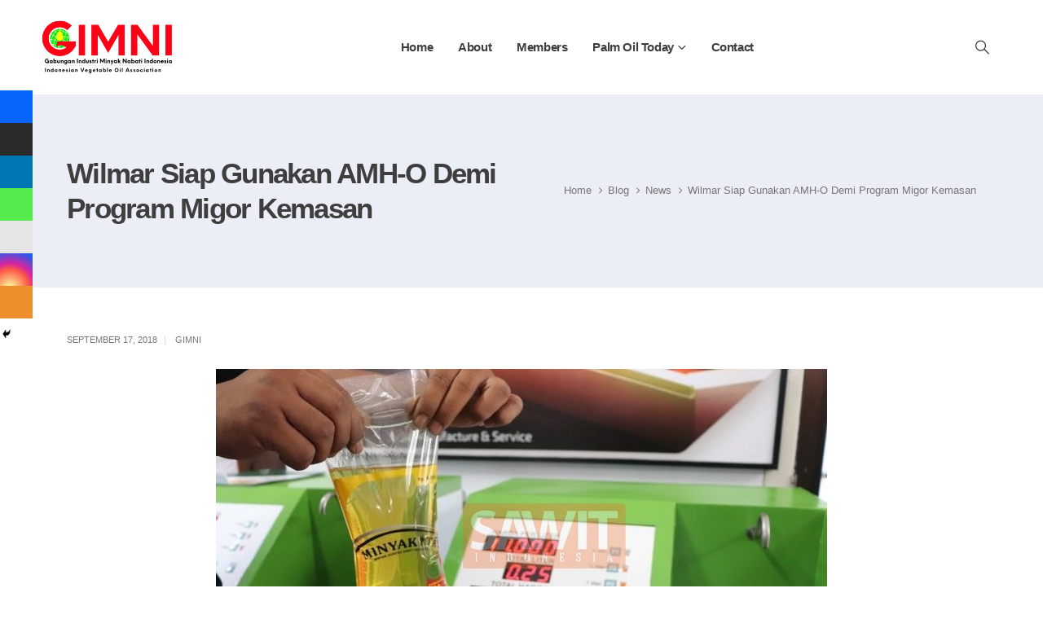

--- FILE ---
content_type: text/html; charset=UTF-8
request_url: https://gimni.org/wilmar-siap-gunakan-amh-o-demi-program-migor-kemasan/
body_size: 27730
content:
	<!DOCTYPE html>
	<html  dir="ltr" lang="id" prefix="og: https://ogp.me/ns#">
	<head>
		<meta http-equiv="X-UA-Compatible" content="IE=edge" />
		<meta http-equiv="Content-Type" content="text/html; charset=UTF-8" />
		<meta name="viewport" content="width=device-width, initial-scale=1, minimum-scale=1" />

		<link rel="profile" href="https://gmpg.org/xfn/11" />
		<link rel="pingback" href="https://gimni.org/xmlrpc.php" />
		<title>Wilmar Siap Gunakan AMH-O Demi Program Migor Kemasan | GIMNI</title>
	<style>img:is([sizes="auto" i], [sizes^="auto," i]) { contain-intrinsic-size: 3000px 1500px }</style>
	
		<!-- All in One SEO 4.8.8 - aioseo.com -->
	<meta name="description" content="Wilmar mendukung peluncuran Filling Machine Anjungan Minyak Goreng Hygienist Otomatis (AMH-o) oleh Menteri Perdagangan Republik Indonesia, Enggartiasto Lukita pada Sabtu (15/09) di Bandung. Mesin pengisian minyak goreng ini dirancang untuk mendukung pelaksanaan Peraturan Menteri Perdagangan RI nomor 9/M-DAG/PER/2/2016 yang mewajibkan peredaran minyak goreng curah menggunakan kantong kemasan sederhana. Direktur Teknik Wilmar, Erik Tjia mengatakan, Wilmar" />
	<meta name="robots" content="max-image-preview:large" />
	<meta name="author" content="GIMNI"/>
	<meta name="google-site-verification" content="sHp2m7WMuutqLW06nDxnRzRXEqNwBKv0_Xq8Us1DogQ" />
	<link rel="canonical" href="https://gimni.org/wilmar-siap-gunakan-amh-o-demi-program-migor-kemasan/" />
	<meta name="generator" content="All in One SEO (AIOSEO) 4.8.8" />
		<meta property="og:locale" content="id_ID" />
		<meta property="og:site_name" content="GIMNI | Gabungan Industri Minyak Nabati Indonesia" />
		<meta property="og:type" content="article" />
		<meta property="og:title" content="Wilmar Siap Gunakan AMH-O Demi Program Migor Kemasan | GIMNI" />
		<meta property="og:description" content="Wilmar mendukung peluncuran Filling Machine Anjungan Minyak Goreng Hygienist Otomatis (AMH-o) oleh Menteri Perdagangan Republik Indonesia, Enggartiasto Lukita pada Sabtu (15/09) di Bandung. Mesin pengisian minyak goreng ini dirancang untuk mendukung pelaksanaan Peraturan Menteri Perdagangan RI nomor 9/M-DAG/PER/2/2016 yang mewajibkan peredaran minyak goreng curah menggunakan kantong kemasan sederhana. Direktur Teknik Wilmar, Erik Tjia mengatakan, Wilmar" />
		<meta property="og:url" content="https://gimni.org/wilmar-siap-gunakan-amh-o-demi-program-migor-kemasan/" />
		<meta property="article:published_time" content="2018-09-17T06:54:16+00:00" />
		<meta property="article:modified_time" content="2018-09-17T06:54:21+00:00" />
		<meta property="article:publisher" content="https://www.facebook.com/gimniindonesia" />
		<meta name="twitter:card" content="summary_large_image" />
		<meta name="twitter:site" content="@gimniindonesia" />
		<meta name="twitter:title" content="Wilmar Siap Gunakan AMH-O Demi Program Migor Kemasan | GIMNI" />
		<meta name="twitter:description" content="Wilmar mendukung peluncuran Filling Machine Anjungan Minyak Goreng Hygienist Otomatis (AMH-o) oleh Menteri Perdagangan Republik Indonesia, Enggartiasto Lukita pada Sabtu (15/09) di Bandung. Mesin pengisian minyak goreng ini dirancang untuk mendukung pelaksanaan Peraturan Menteri Perdagangan RI nomor 9/M-DAG/PER/2/2016 yang mewajibkan peredaran minyak goreng curah menggunakan kantong kemasan sederhana. Direktur Teknik Wilmar, Erik Tjia mengatakan, Wilmar" />
		<meta name="twitter:creator" content="@gimniindonesia" />
		<script type="application/ld+json" class="aioseo-schema">
			{"@context":"https:\/\/schema.org","@graph":[{"@type":"BlogPosting","@id":"https:\/\/gimni.org\/wilmar-siap-gunakan-amh-o-demi-program-migor-kemasan\/#blogposting","name":"Wilmar Siap Gunakan AMH-O Demi Program Migor Kemasan | GIMNI","headline":"Wilmar Siap Gunakan AMH-O Demi Program Migor Kemasan","author":{"@id":"https:\/\/gimni.org\/author\/admin\/#author"},"publisher":{"@id":"https:\/\/gimni.org\/#organization"},"image":{"@type":"ImageObject","url":"https:\/\/gimni.org\/wp-content\/uploads\/2018\/09\/20180915101149_IMG_0659-750x430-1.jpg","width":750,"height":430},"datePublished":"2018-09-17T06:54:16+00:00","dateModified":"2018-09-17T06:54:21+00:00","inLanguage":"id-ID","mainEntityOfPage":{"@id":"https:\/\/gimni.org\/wilmar-siap-gunakan-amh-o-demi-program-migor-kemasan\/#webpage"},"isPartOf":{"@id":"https:\/\/gimni.org\/wilmar-siap-gunakan-amh-o-demi-program-migor-kemasan\/#webpage"},"articleSection":"News"},{"@type":"BreadcrumbList","@id":"https:\/\/gimni.org\/wilmar-siap-gunakan-amh-o-demi-program-migor-kemasan\/#breadcrumblist","itemListElement":[{"@type":"ListItem","@id":"https:\/\/gimni.org#listItem","position":1,"name":"Home","item":"https:\/\/gimni.org","nextItem":{"@type":"ListItem","@id":"https:\/\/gimni.org\/category\/news\/#listItem","name":"News"}},{"@type":"ListItem","@id":"https:\/\/gimni.org\/category\/news\/#listItem","position":2,"name":"News","item":"https:\/\/gimni.org\/category\/news\/","nextItem":{"@type":"ListItem","@id":"https:\/\/gimni.org\/wilmar-siap-gunakan-amh-o-demi-program-migor-kemasan\/#listItem","name":"Wilmar Siap Gunakan AMH-O Demi Program Migor Kemasan"},"previousItem":{"@type":"ListItem","@id":"https:\/\/gimni.org#listItem","name":"Home"}},{"@type":"ListItem","@id":"https:\/\/gimni.org\/wilmar-siap-gunakan-amh-o-demi-program-migor-kemasan\/#listItem","position":3,"name":"Wilmar Siap Gunakan AMH-O Demi Program Migor Kemasan","previousItem":{"@type":"ListItem","@id":"https:\/\/gimni.org\/category\/news\/#listItem","name":"News"}}]},{"@type":"Organization","@id":"https:\/\/gimni.org\/#organization","name":"GIMNI","description":"Gabungan Industri Minyak Nabati Indonesia","url":"https:\/\/gimni.org\/","sameAs":["https:\/\/www.facebook.com\/gimniindonesia","https:\/\/x.com\/gimniindonesia","https:\/\/www.instagram.com\/gimniindonesia\/","https:\/\/www.tiktok.com\/@gimniindonesia","https:\/\/www.youtube.com\/channel\/UCoTnIPSgiOjAyylS2nmBxig"]},{"@type":"Person","@id":"https:\/\/gimni.org\/author\/admin\/#author","url":"https:\/\/gimni.org\/author\/admin\/","name":"GIMNI","image":{"@type":"ImageObject","@id":"https:\/\/gimni.org\/wilmar-siap-gunakan-amh-o-demi-program-migor-kemasan\/#authorImage","url":"https:\/\/secure.gravatar.com\/avatar\/6e43e4ace8a99e1b98ee3b7f3878ffd1cd672f08b09c29886fb848cabbb334da?s=96&d=mm&r=g","width":96,"height":96,"caption":"GIMNI"}},{"@type":"WebPage","@id":"https:\/\/gimni.org\/wilmar-siap-gunakan-amh-o-demi-program-migor-kemasan\/#webpage","url":"https:\/\/gimni.org\/wilmar-siap-gunakan-amh-o-demi-program-migor-kemasan\/","name":"Wilmar Siap Gunakan AMH-O Demi Program Migor Kemasan | GIMNI","description":"Wilmar mendukung peluncuran Filling Machine Anjungan Minyak Goreng Hygienist Otomatis (AMH-o) oleh Menteri Perdagangan Republik Indonesia, Enggartiasto Lukita pada Sabtu (15\/09) di Bandung. Mesin pengisian minyak goreng ini dirancang untuk mendukung pelaksanaan Peraturan Menteri Perdagangan RI nomor 9\/M-DAG\/PER\/2\/2016 yang mewajibkan peredaran minyak goreng curah menggunakan kantong kemasan sederhana. Direktur Teknik Wilmar, Erik Tjia mengatakan, Wilmar","inLanguage":"id-ID","isPartOf":{"@id":"https:\/\/gimni.org\/#website"},"breadcrumb":{"@id":"https:\/\/gimni.org\/wilmar-siap-gunakan-amh-o-demi-program-migor-kemasan\/#breadcrumblist"},"author":{"@id":"https:\/\/gimni.org\/author\/admin\/#author"},"creator":{"@id":"https:\/\/gimni.org\/author\/admin\/#author"},"image":{"@type":"ImageObject","url":"https:\/\/gimni.org\/wp-content\/uploads\/2018\/09\/20180915101149_IMG_0659-750x430-1.jpg","@id":"https:\/\/gimni.org\/wilmar-siap-gunakan-amh-o-demi-program-migor-kemasan\/#mainImage","width":750,"height":430},"primaryImageOfPage":{"@id":"https:\/\/gimni.org\/wilmar-siap-gunakan-amh-o-demi-program-migor-kemasan\/#mainImage"},"datePublished":"2018-09-17T06:54:16+00:00","dateModified":"2018-09-17T06:54:21+00:00"},{"@type":"WebSite","@id":"https:\/\/gimni.org\/#website","url":"https:\/\/gimni.org\/","name":"GIMNI","description":"Gabungan Industri Minyak Nabati Indonesia","inLanguage":"id-ID","publisher":{"@id":"https:\/\/gimni.org\/#organization"}}]}
		</script>
		<!-- All in One SEO -->

<link rel="alternate" type="application/rss+xml" title="GIMNI &raquo; Feed" href="https://gimni.org/feed/" />
<link rel="alternate" type="application/rss+xml" title="GIMNI &raquo; Umpan Komentar" href="https://gimni.org/comments/feed/" />
		<link rel="shortcut icon" href="//gimni.focusfirstdigital.com/wp-content/themes/porto/images/logo/favicon.png" type="image/x-icon" />
				<link rel="apple-touch-icon" href="//gimni.focusfirstdigital.com/wp-content/themes/porto/images/logo/apple-touch-icon.png" />
				<link rel="apple-touch-icon" sizes="120x120" href="//gimni.focusfirstdigital.com/wp-content/themes/porto/images/logo/apple-touch-icon_120x120.png" />
				<link rel="apple-touch-icon" sizes="76x76" href="//gimni.focusfirstdigital.com/wp-content/themes/porto/images/logo/apple-touch-icon_76x76.png" />
				<link rel="apple-touch-icon" sizes="152x152" href="//gimni.focusfirstdigital.com/wp-content/themes/porto/images/logo/apple-touch-icon_152x152.png" />
				<!-- This site uses the Google Analytics by MonsterInsights plugin v9.9.0 - Using Analytics tracking - https://www.monsterinsights.com/ -->
							<script src="//www.googletagmanager.com/gtag/js?id=G-HYJXJQ2EC0"  data-cfasync="false" data-wpfc-render="false" async></script>
			<script data-cfasync="false" data-wpfc-render="false">
				var mi_version = '9.9.0';
				var mi_track_user = true;
				var mi_no_track_reason = '';
								var MonsterInsightsDefaultLocations = {"page_location":"https:\/\/gimni.org\/wilmar-siap-gunakan-amh-o-demi-program-migor-kemasan\/"};
								if ( typeof MonsterInsightsPrivacyGuardFilter === 'function' ) {
					var MonsterInsightsLocations = (typeof MonsterInsightsExcludeQuery === 'object') ? MonsterInsightsPrivacyGuardFilter( MonsterInsightsExcludeQuery ) : MonsterInsightsPrivacyGuardFilter( MonsterInsightsDefaultLocations );
				} else {
					var MonsterInsightsLocations = (typeof MonsterInsightsExcludeQuery === 'object') ? MonsterInsightsExcludeQuery : MonsterInsightsDefaultLocations;
				}

								var disableStrs = [
										'ga-disable-G-HYJXJQ2EC0',
									];

				/* Function to detect opted out users */
				function __gtagTrackerIsOptedOut() {
					for (var index = 0; index < disableStrs.length; index++) {
						if (document.cookie.indexOf(disableStrs[index] + '=true') > -1) {
							return true;
						}
					}

					return false;
				}

				/* Disable tracking if the opt-out cookie exists. */
				if (__gtagTrackerIsOptedOut()) {
					for (var index = 0; index < disableStrs.length; index++) {
						window[disableStrs[index]] = true;
					}
				}

				/* Opt-out function */
				function __gtagTrackerOptout() {
					for (var index = 0; index < disableStrs.length; index++) {
						document.cookie = disableStrs[index] + '=true; expires=Thu, 31 Dec 2099 23:59:59 UTC; path=/';
						window[disableStrs[index]] = true;
					}
				}

				if ('undefined' === typeof gaOptout) {
					function gaOptout() {
						__gtagTrackerOptout();
					}
				}
								window.dataLayer = window.dataLayer || [];

				window.MonsterInsightsDualTracker = {
					helpers: {},
					trackers: {},
				};
				if (mi_track_user) {
					function __gtagDataLayer() {
						dataLayer.push(arguments);
					}

					function __gtagTracker(type, name, parameters) {
						if (!parameters) {
							parameters = {};
						}

						if (parameters.send_to) {
							__gtagDataLayer.apply(null, arguments);
							return;
						}

						if (type === 'event') {
														parameters.send_to = monsterinsights_frontend.v4_id;
							var hookName = name;
							if (typeof parameters['event_category'] !== 'undefined') {
								hookName = parameters['event_category'] + ':' + name;
							}

							if (typeof MonsterInsightsDualTracker.trackers[hookName] !== 'undefined') {
								MonsterInsightsDualTracker.trackers[hookName](parameters);
							} else {
								__gtagDataLayer('event', name, parameters);
							}
							
						} else {
							__gtagDataLayer.apply(null, arguments);
						}
					}

					__gtagTracker('js', new Date());
					__gtagTracker('set', {
						'developer_id.dZGIzZG': true,
											});
					if ( MonsterInsightsLocations.page_location ) {
						__gtagTracker('set', MonsterInsightsLocations);
					}
										__gtagTracker('config', 'G-HYJXJQ2EC0', {"forceSSL":"true","link_attribution":"true"} );
										window.gtag = __gtagTracker;										(function () {
						/* https://developers.google.com/analytics/devguides/collection/analyticsjs/ */
						/* ga and __gaTracker compatibility shim. */
						var noopfn = function () {
							return null;
						};
						var newtracker = function () {
							return new Tracker();
						};
						var Tracker = function () {
							return null;
						};
						var p = Tracker.prototype;
						p.get = noopfn;
						p.set = noopfn;
						p.send = function () {
							var args = Array.prototype.slice.call(arguments);
							args.unshift('send');
							__gaTracker.apply(null, args);
						};
						var __gaTracker = function () {
							var len = arguments.length;
							if (len === 0) {
								return;
							}
							var f = arguments[len - 1];
							if (typeof f !== 'object' || f === null || typeof f.hitCallback !== 'function') {
								if ('send' === arguments[0]) {
									var hitConverted, hitObject = false, action;
									if ('event' === arguments[1]) {
										if ('undefined' !== typeof arguments[3]) {
											hitObject = {
												'eventAction': arguments[3],
												'eventCategory': arguments[2],
												'eventLabel': arguments[4],
												'value': arguments[5] ? arguments[5] : 1,
											}
										}
									}
									if ('pageview' === arguments[1]) {
										if ('undefined' !== typeof arguments[2]) {
											hitObject = {
												'eventAction': 'page_view',
												'page_path': arguments[2],
											}
										}
									}
									if (typeof arguments[2] === 'object') {
										hitObject = arguments[2];
									}
									if (typeof arguments[5] === 'object') {
										Object.assign(hitObject, arguments[5]);
									}
									if ('undefined' !== typeof arguments[1].hitType) {
										hitObject = arguments[1];
										if ('pageview' === hitObject.hitType) {
											hitObject.eventAction = 'page_view';
										}
									}
									if (hitObject) {
										action = 'timing' === arguments[1].hitType ? 'timing_complete' : hitObject.eventAction;
										hitConverted = mapArgs(hitObject);
										__gtagTracker('event', action, hitConverted);
									}
								}
								return;
							}

							function mapArgs(args) {
								var arg, hit = {};
								var gaMap = {
									'eventCategory': 'event_category',
									'eventAction': 'event_action',
									'eventLabel': 'event_label',
									'eventValue': 'event_value',
									'nonInteraction': 'non_interaction',
									'timingCategory': 'event_category',
									'timingVar': 'name',
									'timingValue': 'value',
									'timingLabel': 'event_label',
									'page': 'page_path',
									'location': 'page_location',
									'title': 'page_title',
									'referrer' : 'page_referrer',
								};
								for (arg in args) {
																		if (!(!args.hasOwnProperty(arg) || !gaMap.hasOwnProperty(arg))) {
										hit[gaMap[arg]] = args[arg];
									} else {
										hit[arg] = args[arg];
									}
								}
								return hit;
							}

							try {
								f.hitCallback();
							} catch (ex) {
							}
						};
						__gaTracker.create = newtracker;
						__gaTracker.getByName = newtracker;
						__gaTracker.getAll = function () {
							return [];
						};
						__gaTracker.remove = noopfn;
						__gaTracker.loaded = true;
						window['__gaTracker'] = __gaTracker;
					})();
									} else {
										console.log("");
					(function () {
						function __gtagTracker() {
							return null;
						}

						window['__gtagTracker'] = __gtagTracker;
						window['gtag'] = __gtagTracker;
					})();
									}
			</script>
			
							<!-- / Google Analytics by MonsterInsights -->
		<script>
window._wpemojiSettings = {"baseUrl":"https:\/\/s.w.org\/images\/core\/emoji\/16.0.1\/72x72\/","ext":".png","svgUrl":"https:\/\/s.w.org\/images\/core\/emoji\/16.0.1\/svg\/","svgExt":".svg","source":{"concatemoji":"https:\/\/gimni.org\/wp-includes\/js\/wp-emoji-release.min.js?ver=6.8.3"}};
/*! This file is auto-generated */
!function(s,n){var o,i,e;function c(e){try{var t={supportTests:e,timestamp:(new Date).valueOf()};sessionStorage.setItem(o,JSON.stringify(t))}catch(e){}}function p(e,t,n){e.clearRect(0,0,e.canvas.width,e.canvas.height),e.fillText(t,0,0);var t=new Uint32Array(e.getImageData(0,0,e.canvas.width,e.canvas.height).data),a=(e.clearRect(0,0,e.canvas.width,e.canvas.height),e.fillText(n,0,0),new Uint32Array(e.getImageData(0,0,e.canvas.width,e.canvas.height).data));return t.every(function(e,t){return e===a[t]})}function u(e,t){e.clearRect(0,0,e.canvas.width,e.canvas.height),e.fillText(t,0,0);for(var n=e.getImageData(16,16,1,1),a=0;a<n.data.length;a++)if(0!==n.data[a])return!1;return!0}function f(e,t,n,a){switch(t){case"flag":return n(e,"\ud83c\udff3\ufe0f\u200d\u26a7\ufe0f","\ud83c\udff3\ufe0f\u200b\u26a7\ufe0f")?!1:!n(e,"\ud83c\udde8\ud83c\uddf6","\ud83c\udde8\u200b\ud83c\uddf6")&&!n(e,"\ud83c\udff4\udb40\udc67\udb40\udc62\udb40\udc65\udb40\udc6e\udb40\udc67\udb40\udc7f","\ud83c\udff4\u200b\udb40\udc67\u200b\udb40\udc62\u200b\udb40\udc65\u200b\udb40\udc6e\u200b\udb40\udc67\u200b\udb40\udc7f");case"emoji":return!a(e,"\ud83e\udedf")}return!1}function g(e,t,n,a){var r="undefined"!=typeof WorkerGlobalScope&&self instanceof WorkerGlobalScope?new OffscreenCanvas(300,150):s.createElement("canvas"),o=r.getContext("2d",{willReadFrequently:!0}),i=(o.textBaseline="top",o.font="600 32px Arial",{});return e.forEach(function(e){i[e]=t(o,e,n,a)}),i}function t(e){var t=s.createElement("script");t.src=e,t.defer=!0,s.head.appendChild(t)}"undefined"!=typeof Promise&&(o="wpEmojiSettingsSupports",i=["flag","emoji"],n.supports={everything:!0,everythingExceptFlag:!0},e=new Promise(function(e){s.addEventListener("DOMContentLoaded",e,{once:!0})}),new Promise(function(t){var n=function(){try{var e=JSON.parse(sessionStorage.getItem(o));if("object"==typeof e&&"number"==typeof e.timestamp&&(new Date).valueOf()<e.timestamp+604800&&"object"==typeof e.supportTests)return e.supportTests}catch(e){}return null}();if(!n){if("undefined"!=typeof Worker&&"undefined"!=typeof OffscreenCanvas&&"undefined"!=typeof URL&&URL.createObjectURL&&"undefined"!=typeof Blob)try{var e="postMessage("+g.toString()+"("+[JSON.stringify(i),f.toString(),p.toString(),u.toString()].join(",")+"));",a=new Blob([e],{type:"text/javascript"}),r=new Worker(URL.createObjectURL(a),{name:"wpTestEmojiSupports"});return void(r.onmessage=function(e){c(n=e.data),r.terminate(),t(n)})}catch(e){}c(n=g(i,f,p,u))}t(n)}).then(function(e){for(var t in e)n.supports[t]=e[t],n.supports.everything=n.supports.everything&&n.supports[t],"flag"!==t&&(n.supports.everythingExceptFlag=n.supports.everythingExceptFlag&&n.supports[t]);n.supports.everythingExceptFlag=n.supports.everythingExceptFlag&&!n.supports.flag,n.DOMReady=!1,n.readyCallback=function(){n.DOMReady=!0}}).then(function(){return e}).then(function(){var e;n.supports.everything||(n.readyCallback(),(e=n.source||{}).concatemoji?t(e.concatemoji):e.wpemoji&&e.twemoji&&(t(e.twemoji),t(e.wpemoji)))}))}((window,document),window._wpemojiSettings);
</script>
<style id='wp-emoji-styles-inline-css'>

	img.wp-smiley, img.emoji {
		display: inline !important;
		border: none !important;
		box-shadow: none !important;
		height: 1em !important;
		width: 1em !important;
		margin: 0 0.07em !important;
		vertical-align: -0.1em !important;
		background: none !important;
		padding: 0 !important;
	}
</style>
<link rel='stylesheet' id='wp-block-library-css' href='https://gimni.org/wp-includes/css/dist/block-library/style.min.css?ver=6.8.3' media='all' />
<style id='wp-block-library-theme-inline-css'>
.wp-block-audio :where(figcaption){color:#555;font-size:13px;text-align:center}.is-dark-theme .wp-block-audio :where(figcaption){color:#ffffffa6}.wp-block-audio{margin:0 0 1em}.wp-block-code{border:1px solid #ccc;border-radius:4px;font-family:Menlo,Consolas,monaco,monospace;padding:.8em 1em}.wp-block-embed :where(figcaption){color:#555;font-size:13px;text-align:center}.is-dark-theme .wp-block-embed :where(figcaption){color:#ffffffa6}.wp-block-embed{margin:0 0 1em}.blocks-gallery-caption{color:#555;font-size:13px;text-align:center}.is-dark-theme .blocks-gallery-caption{color:#ffffffa6}:root :where(.wp-block-image figcaption){color:#555;font-size:13px;text-align:center}.is-dark-theme :root :where(.wp-block-image figcaption){color:#ffffffa6}.wp-block-image{margin:0 0 1em}.wp-block-pullquote{border-bottom:4px solid;border-top:4px solid;color:currentColor;margin-bottom:1.75em}.wp-block-pullquote cite,.wp-block-pullquote footer,.wp-block-pullquote__citation{color:currentColor;font-size:.8125em;font-style:normal;text-transform:uppercase}.wp-block-quote{border-left:.25em solid;margin:0 0 1.75em;padding-left:1em}.wp-block-quote cite,.wp-block-quote footer{color:currentColor;font-size:.8125em;font-style:normal;position:relative}.wp-block-quote:where(.has-text-align-right){border-left:none;border-right:.25em solid;padding-left:0;padding-right:1em}.wp-block-quote:where(.has-text-align-center){border:none;padding-left:0}.wp-block-quote.is-large,.wp-block-quote.is-style-large,.wp-block-quote:where(.is-style-plain){border:none}.wp-block-search .wp-block-search__label{font-weight:700}.wp-block-search__button{border:1px solid #ccc;padding:.375em .625em}:where(.wp-block-group.has-background){padding:1.25em 2.375em}.wp-block-separator.has-css-opacity{opacity:.4}.wp-block-separator{border:none;border-bottom:2px solid;margin-left:auto;margin-right:auto}.wp-block-separator.has-alpha-channel-opacity{opacity:1}.wp-block-separator:not(.is-style-wide):not(.is-style-dots){width:100px}.wp-block-separator.has-background:not(.is-style-dots){border-bottom:none;height:1px}.wp-block-separator.has-background:not(.is-style-wide):not(.is-style-dots){height:2px}.wp-block-table{margin:0 0 1em}.wp-block-table td,.wp-block-table th{word-break:normal}.wp-block-table :where(figcaption){color:#555;font-size:13px;text-align:center}.is-dark-theme .wp-block-table :where(figcaption){color:#ffffffa6}.wp-block-video :where(figcaption){color:#555;font-size:13px;text-align:center}.is-dark-theme .wp-block-video :where(figcaption){color:#ffffffa6}.wp-block-video{margin:0 0 1em}:root :where(.wp-block-template-part.has-background){margin-bottom:0;margin-top:0;padding:1.25em 2.375em}
</style>
<style id='classic-theme-styles-inline-css'>
/*! This file is auto-generated */
.wp-block-button__link{color:#fff;background-color:#32373c;border-radius:9999px;box-shadow:none;text-decoration:none;padding:calc(.667em + 2px) calc(1.333em + 2px);font-size:1.125em}.wp-block-file__button{background:#32373c;color:#fff;text-decoration:none}
</style>
<style id='pdfemb-pdf-embedder-viewer-style-inline-css'>
.wp-block-pdfemb-pdf-embedder-viewer{max-width:none}

</style>
<style id='global-styles-inline-css'>
:root{--wp--preset--aspect-ratio--square: 1;--wp--preset--aspect-ratio--4-3: 4/3;--wp--preset--aspect-ratio--3-4: 3/4;--wp--preset--aspect-ratio--3-2: 3/2;--wp--preset--aspect-ratio--2-3: 2/3;--wp--preset--aspect-ratio--16-9: 16/9;--wp--preset--aspect-ratio--9-16: 9/16;--wp--preset--color--black: #000000;--wp--preset--color--cyan-bluish-gray: #abb8c3;--wp--preset--color--white: #ffffff;--wp--preset--color--pale-pink: #f78da7;--wp--preset--color--vivid-red: #cf2e2e;--wp--preset--color--luminous-vivid-orange: #ff6900;--wp--preset--color--luminous-vivid-amber: #fcb900;--wp--preset--color--light-green-cyan: #7bdcb5;--wp--preset--color--vivid-green-cyan: #00d084;--wp--preset--color--pale-cyan-blue: #8ed1fc;--wp--preset--color--vivid-cyan-blue: #0693e3;--wp--preset--color--vivid-purple: #9b51e0;--wp--preset--color--primary: var(--porto-primary-color);--wp--preset--color--secondary: var(--porto-secondary-color);--wp--preset--color--tertiary: var(--porto-tertiary-color);--wp--preset--color--quaternary: var(--porto-quaternary-color);--wp--preset--color--dark: var(--porto-dark-color);--wp--preset--color--light: var(--porto-light-color);--wp--preset--color--primary-hover: var(--porto-primary-light-5);--wp--preset--gradient--vivid-cyan-blue-to-vivid-purple: linear-gradient(135deg,rgba(6,147,227,1) 0%,rgb(155,81,224) 100%);--wp--preset--gradient--light-green-cyan-to-vivid-green-cyan: linear-gradient(135deg,rgb(122,220,180) 0%,rgb(0,208,130) 100%);--wp--preset--gradient--luminous-vivid-amber-to-luminous-vivid-orange: linear-gradient(135deg,rgba(252,185,0,1) 0%,rgba(255,105,0,1) 100%);--wp--preset--gradient--luminous-vivid-orange-to-vivid-red: linear-gradient(135deg,rgba(255,105,0,1) 0%,rgb(207,46,46) 100%);--wp--preset--gradient--very-light-gray-to-cyan-bluish-gray: linear-gradient(135deg,rgb(238,238,238) 0%,rgb(169,184,195) 100%);--wp--preset--gradient--cool-to-warm-spectrum: linear-gradient(135deg,rgb(74,234,220) 0%,rgb(151,120,209) 20%,rgb(207,42,186) 40%,rgb(238,44,130) 60%,rgb(251,105,98) 80%,rgb(254,248,76) 100%);--wp--preset--gradient--blush-light-purple: linear-gradient(135deg,rgb(255,206,236) 0%,rgb(152,150,240) 100%);--wp--preset--gradient--blush-bordeaux: linear-gradient(135deg,rgb(254,205,165) 0%,rgb(254,45,45) 50%,rgb(107,0,62) 100%);--wp--preset--gradient--luminous-dusk: linear-gradient(135deg,rgb(255,203,112) 0%,rgb(199,81,192) 50%,rgb(65,88,208) 100%);--wp--preset--gradient--pale-ocean: linear-gradient(135deg,rgb(255,245,203) 0%,rgb(182,227,212) 50%,rgb(51,167,181) 100%);--wp--preset--gradient--electric-grass: linear-gradient(135deg,rgb(202,248,128) 0%,rgb(113,206,126) 100%);--wp--preset--gradient--midnight: linear-gradient(135deg,rgb(2,3,129) 0%,rgb(40,116,252) 100%);--wp--preset--font-size--small: 13px;--wp--preset--font-size--medium: 20px;--wp--preset--font-size--large: 36px;--wp--preset--font-size--x-large: 42px;--wp--preset--spacing--20: 0.44rem;--wp--preset--spacing--30: 0.67rem;--wp--preset--spacing--40: 1rem;--wp--preset--spacing--50: 1.5rem;--wp--preset--spacing--60: 2.25rem;--wp--preset--spacing--70: 3.38rem;--wp--preset--spacing--80: 5.06rem;--wp--preset--shadow--natural: 6px 6px 9px rgba(0, 0, 0, 0.2);--wp--preset--shadow--deep: 12px 12px 50px rgba(0, 0, 0, 0.4);--wp--preset--shadow--sharp: 6px 6px 0px rgba(0, 0, 0, 0.2);--wp--preset--shadow--outlined: 6px 6px 0px -3px rgba(255, 255, 255, 1), 6px 6px rgba(0, 0, 0, 1);--wp--preset--shadow--crisp: 6px 6px 0px rgba(0, 0, 0, 1);}:where(.is-layout-flex){gap: 0.5em;}:where(.is-layout-grid){gap: 0.5em;}body .is-layout-flex{display: flex;}.is-layout-flex{flex-wrap: wrap;align-items: center;}.is-layout-flex > :is(*, div){margin: 0;}body .is-layout-grid{display: grid;}.is-layout-grid > :is(*, div){margin: 0;}:where(.wp-block-columns.is-layout-flex){gap: 2em;}:where(.wp-block-columns.is-layout-grid){gap: 2em;}:where(.wp-block-post-template.is-layout-flex){gap: 1.25em;}:where(.wp-block-post-template.is-layout-grid){gap: 1.25em;}.has-black-color{color: var(--wp--preset--color--black) !important;}.has-cyan-bluish-gray-color{color: var(--wp--preset--color--cyan-bluish-gray) !important;}.has-white-color{color: var(--wp--preset--color--white) !important;}.has-pale-pink-color{color: var(--wp--preset--color--pale-pink) !important;}.has-vivid-red-color{color: var(--wp--preset--color--vivid-red) !important;}.has-luminous-vivid-orange-color{color: var(--wp--preset--color--luminous-vivid-orange) !important;}.has-luminous-vivid-amber-color{color: var(--wp--preset--color--luminous-vivid-amber) !important;}.has-light-green-cyan-color{color: var(--wp--preset--color--light-green-cyan) !important;}.has-vivid-green-cyan-color{color: var(--wp--preset--color--vivid-green-cyan) !important;}.has-pale-cyan-blue-color{color: var(--wp--preset--color--pale-cyan-blue) !important;}.has-vivid-cyan-blue-color{color: var(--wp--preset--color--vivid-cyan-blue) !important;}.has-vivid-purple-color{color: var(--wp--preset--color--vivid-purple) !important;}.has-black-background-color{background-color: var(--wp--preset--color--black) !important;}.has-cyan-bluish-gray-background-color{background-color: var(--wp--preset--color--cyan-bluish-gray) !important;}.has-white-background-color{background-color: var(--wp--preset--color--white) !important;}.has-pale-pink-background-color{background-color: var(--wp--preset--color--pale-pink) !important;}.has-vivid-red-background-color{background-color: var(--wp--preset--color--vivid-red) !important;}.has-luminous-vivid-orange-background-color{background-color: var(--wp--preset--color--luminous-vivid-orange) !important;}.has-luminous-vivid-amber-background-color{background-color: var(--wp--preset--color--luminous-vivid-amber) !important;}.has-light-green-cyan-background-color{background-color: var(--wp--preset--color--light-green-cyan) !important;}.has-vivid-green-cyan-background-color{background-color: var(--wp--preset--color--vivid-green-cyan) !important;}.has-pale-cyan-blue-background-color{background-color: var(--wp--preset--color--pale-cyan-blue) !important;}.has-vivid-cyan-blue-background-color{background-color: var(--wp--preset--color--vivid-cyan-blue) !important;}.has-vivid-purple-background-color{background-color: var(--wp--preset--color--vivid-purple) !important;}.has-black-border-color{border-color: var(--wp--preset--color--black) !important;}.has-cyan-bluish-gray-border-color{border-color: var(--wp--preset--color--cyan-bluish-gray) !important;}.has-white-border-color{border-color: var(--wp--preset--color--white) !important;}.has-pale-pink-border-color{border-color: var(--wp--preset--color--pale-pink) !important;}.has-vivid-red-border-color{border-color: var(--wp--preset--color--vivid-red) !important;}.has-luminous-vivid-orange-border-color{border-color: var(--wp--preset--color--luminous-vivid-orange) !important;}.has-luminous-vivid-amber-border-color{border-color: var(--wp--preset--color--luminous-vivid-amber) !important;}.has-light-green-cyan-border-color{border-color: var(--wp--preset--color--light-green-cyan) !important;}.has-vivid-green-cyan-border-color{border-color: var(--wp--preset--color--vivid-green-cyan) !important;}.has-pale-cyan-blue-border-color{border-color: var(--wp--preset--color--pale-cyan-blue) !important;}.has-vivid-cyan-blue-border-color{border-color: var(--wp--preset--color--vivid-cyan-blue) !important;}.has-vivid-purple-border-color{border-color: var(--wp--preset--color--vivid-purple) !important;}.has-vivid-cyan-blue-to-vivid-purple-gradient-background{background: var(--wp--preset--gradient--vivid-cyan-blue-to-vivid-purple) !important;}.has-light-green-cyan-to-vivid-green-cyan-gradient-background{background: var(--wp--preset--gradient--light-green-cyan-to-vivid-green-cyan) !important;}.has-luminous-vivid-amber-to-luminous-vivid-orange-gradient-background{background: var(--wp--preset--gradient--luminous-vivid-amber-to-luminous-vivid-orange) !important;}.has-luminous-vivid-orange-to-vivid-red-gradient-background{background: var(--wp--preset--gradient--luminous-vivid-orange-to-vivid-red) !important;}.has-very-light-gray-to-cyan-bluish-gray-gradient-background{background: var(--wp--preset--gradient--very-light-gray-to-cyan-bluish-gray) !important;}.has-cool-to-warm-spectrum-gradient-background{background: var(--wp--preset--gradient--cool-to-warm-spectrum) !important;}.has-blush-light-purple-gradient-background{background: var(--wp--preset--gradient--blush-light-purple) !important;}.has-blush-bordeaux-gradient-background{background: var(--wp--preset--gradient--blush-bordeaux) !important;}.has-luminous-dusk-gradient-background{background: var(--wp--preset--gradient--luminous-dusk) !important;}.has-pale-ocean-gradient-background{background: var(--wp--preset--gradient--pale-ocean) !important;}.has-electric-grass-gradient-background{background: var(--wp--preset--gradient--electric-grass) !important;}.has-midnight-gradient-background{background: var(--wp--preset--gradient--midnight) !important;}.has-small-font-size{font-size: var(--wp--preset--font-size--small) !important;}.has-medium-font-size{font-size: var(--wp--preset--font-size--medium) !important;}.has-large-font-size{font-size: var(--wp--preset--font-size--large) !important;}.has-x-large-font-size{font-size: var(--wp--preset--font-size--x-large) !important;}
:where(.wp-block-post-template.is-layout-flex){gap: 1.25em;}:where(.wp-block-post-template.is-layout-grid){gap: 1.25em;}
:where(.wp-block-columns.is-layout-flex){gap: 2em;}:where(.wp-block-columns.is-layout-grid){gap: 2em;}
:root :where(.wp-block-pullquote){font-size: 1.5em;line-height: 1.6;}
</style>
<link rel='stylesheet' id='contact-form-7-css' href='https://gimni.org/wp-content/plugins/contact-form-7/includes/css/styles.css?ver=6.1.2' media='all' />
<link rel='stylesheet' id='elementor-frontend-css' href='https://gimni.org/wp-content/uploads/elementor/css/custom-frontend.min.css?ver=1766401798' media='all' />
<link rel='stylesheet' id='widget-image-css' href='https://gimni.org/wp-content/plugins/elementor/assets/css/widget-image.min.css?ver=3.32.5' media='all' />
<link rel='stylesheet' id='widget-social-icons-css' href='https://gimni.org/wp-content/plugins/elementor/assets/css/widget-social-icons.min.css?ver=3.32.5' media='all' />
<link rel='stylesheet' id='e-apple-webkit-css' href='https://gimni.org/wp-content/uploads/elementor/css/custom-apple-webkit.min.css?ver=1766401798' media='all' />
<link rel='stylesheet' id='widget-heading-css' href='https://gimni.org/wp-content/plugins/elementor/assets/css/widget-heading.min.css?ver=3.32.5' media='all' />
<link rel='stylesheet' id='widget-form-css' href='https://gimni.org/wp-content/plugins/elementor-pro/assets/css/widget-form.min.css?ver=3.32.2' media='all' />
<link rel='stylesheet' id='elementor-icons-css' href='https://gimni.org/wp-content/plugins/elementor/assets/lib/eicons/css/elementor-icons.min.css?ver=5.44.0' media='all' />
<link rel='stylesheet' id='elementor-post-17204-css' href='https://gimni.org/wp-content/uploads/elementor/css/post-17204.css?ver=1766401791' media='all' />
<link rel='stylesheet' id='font-awesome-5-all-css' href='https://gimni.org/wp-content/plugins/elementor/assets/lib/font-awesome/css/all.min.css?ver=3.32.5' media='all' />
<link rel='stylesheet' id='font-awesome-4-shim-css' href='https://gimni.org/wp-content/plugins/elementor/assets/lib/font-awesome/css/v4-shims.min.css?ver=3.32.5' media='all' />
<link rel='stylesheet' id='elementor-post-17279-css' href='https://gimni.org/wp-content/uploads/elementor/css/post-17279.css?ver=1766401799' media='all' />
<link rel='stylesheet' id='heateor_sss_frontend_css-css' href='https://gimni.org/wp-content/plugins/sassy-social-share/public/css/sassy-social-share-public.css?ver=3.3.79' media='all' />
<style id='heateor_sss_frontend_css-inline-css'>
.heateor_sss_button_instagram span.heateor_sss_svg,a.heateor_sss_instagram span.heateor_sss_svg{background:radial-gradient(circle at 30% 107%,#fdf497 0,#fdf497 5%,#fd5949 45%,#d6249f 60%,#285aeb 90%)}.heateor_sss_horizontal_sharing .heateor_sss_svg,.heateor_sss_standard_follow_icons_container .heateor_sss_svg{color:#fff;border-width:0px;border-style:solid;border-color:transparent}.heateor_sss_horizontal_sharing .heateorSssTCBackground{color:#666}.heateor_sss_horizontal_sharing span.heateor_sss_svg:hover,.heateor_sss_standard_follow_icons_container span.heateor_sss_svg:hover{border-color:transparent;}.heateor_sss_vertical_sharing span.heateor_sss_svg,.heateor_sss_floating_follow_icons_container span.heateor_sss_svg{color:#fff;border-width:0px;border-style:solid;border-color:transparent;}.heateor_sss_vertical_sharing .heateorSssTCBackground{color:#666;}.heateor_sss_vertical_sharing span.heateor_sss_svg:hover,.heateor_sss_floating_follow_icons_container span.heateor_sss_svg:hover{border-color:transparent;}@media screen and (max-width:783px) {.heateor_sss_vertical_sharing{display:none!important}}div.heateor_sss_mobile_footer{display:none;}@media screen and (max-width:783px){div.heateor_sss_bottom_sharing .heateorSssTCBackground{background-color:white}div.heateor_sss_bottom_sharing{width:100%!important;left:0!important;}div.heateor_sss_bottom_sharing a{width:14.285714285714% !important;}div.heateor_sss_bottom_sharing .heateor_sss_svg{width: 100% !important;}div.heateor_sss_bottom_sharing div.heateorSssTotalShareCount{font-size:1em!important;line-height:28px!important}div.heateor_sss_bottom_sharing div.heateorSssTotalShareText{font-size:.7em!important;line-height:0px!important}div.heateor_sss_mobile_footer{display:block;height:40px;}.heateor_sss_bottom_sharing{padding:0!important;display:block!important;width:auto!important;bottom:-2px!important;top: auto!important;}.heateor_sss_bottom_sharing .heateor_sss_square_count{line-height:inherit;}.heateor_sss_bottom_sharing .heateorSssSharingArrow{display:none;}.heateor_sss_bottom_sharing .heateorSssTCBackground{margin-right:1.1em!important}}
</style>
<link rel='stylesheet' id='eael-general-css' href='https://gimni.org/wp-content/plugins/essential-addons-for-elementor-lite/assets/front-end/css/view/general.min.css?ver=6.3.3' media='all' />
<link rel='stylesheet' id='porto-css-vars-css' href='https://gimni.org/wp-content/uploads/porto_styles/theme_css_vars.css?ver=7.6.2' media='all' />
<link rel='stylesheet' id='bootstrap-css' href='https://gimni.org/wp-content/uploads/porto_styles/bootstrap.css?ver=7.6.2' media='all' />
<link rel='stylesheet' id='porto-plugins-css' href='https://gimni.org/wp-content/themes/porto/css/plugins.css?ver=7.6.2' media='all' />
<link rel='stylesheet' id='porto-theme-css' href='https://gimni.org/wp-content/themes/porto/css/theme.css?ver=7.6.2' media='all' />
<link rel='stylesheet' id='porto-nav-panel-css' href='https://gimni.org/wp-content/themes/porto/css/part/nav-panel.css?ver=7.6.2' media='all' />
<link rel='stylesheet' id='porto-sitemap-css' href='https://gimni.org/wp-content/themes/porto/css/part/sitemap.css?ver=7.6.2' media='all' />
<link rel='stylesheet' id='porto-media-mobile-sidebar-css' href='https://gimni.org/wp-content/themes/porto/css/part/media-mobile-sidebar.css?ver=7.6.2' media='(max-width:991px)' />
<link rel='stylesheet' id='porto-theme-member-css' href='https://gimni.org/wp-content/themes/porto/css/theme_member.css?ver=7.6.2' media='all' />
<link rel='stylesheet' id='porto-shortcodes-css' href='https://gimni.org/wp-content/uploads/porto_styles/shortcodes.css?ver=7.6.2' media='all' />
<link rel='stylesheet' id='porto-theme-elementor-css' href='https://gimni.org/wp-content/themes/porto/css/theme_elementor.css?ver=7.6.2' media='all' />
<link rel='stylesheet' id='porto-dynamic-style-css' href='https://gimni.org/wp-content/uploads/porto_styles/dynamic_style.css?ver=7.6.2' media='all' />
<link rel='stylesheet' id='porto-type-builder-css' href='https://gimni.org/wp-content/plugins/porto-functionality/builders/assets/type-builder.css?ver=3.7.0' media='all' />
<link rel='stylesheet' id='porto-post-style-css' href='https://gimni.org/wp-content/themes/porto/css/theme/blog/type/modern.css?ver=7.6.2' media='all' />
<link rel='stylesheet' id='porto-single-post-style-css' href='https://gimni.org/wp-content/themes/porto/css/theme/blog/single-post/modern.css?ver=7.6.2' media='all' />
<link rel='stylesheet' id='widget-icon-list-css' href='https://gimni.org/wp-content/uploads/elementor/css/custom-widget-icon-list.min.css?ver=1766401798' media='all' />
<link rel='stylesheet' id='elementor-post-9-css' href='https://gimni.org/wp-content/uploads/elementor/css/post-9.css?ver=7.6.2' media='all' />
<link rel='stylesheet' id='e-animation-fadeIn-css' href='https://gimni.org/wp-content/plugins/elementor/assets/lib/animations/styles/fadeIn.min.css?ver=3.32.5' media='all' />
<link rel='stylesheet' id='elementor-post-1329-css' href='https://gimni.org/wp-content/uploads/elementor/css/post-1329.css?ver=7.6.2' media='all' />
<link rel='stylesheet' id='widget-divider-css' href='https://gimni.org/wp-content/plugins/elementor/assets/css/widget-divider.min.css?ver=3.32.5' media='all' />
<link rel='stylesheet' id='elementor-post-2263-css' href='https://gimni.org/wp-content/uploads/elementor/css/post-2263.css?ver=7.6.2' media='all' />
<link rel='stylesheet' id='porto-style-css' href='https://gimni.org/wp-content/themes/porto/style.css?ver=7.6.2' media='all' />
<style id='porto-style-inline-css'>
.side-header-narrow-bar-logo{max-width:170px}@media (min-width:992px){}.page-top .sort-source{position:static;text-align:center;margin-top:5px;border-width:0}.page-top{padding-top:20px;padding-bottom:20px}.page-top .page-title{padding-bottom:0}@media (max-width:991px){.page-top .page-sub-title{margin-bottom:5px;margin-top:0}.page-top .breadcrumbs-wrap{margin-bottom:5px}}@media (min-width:992px){.page-top .page-title{min-height:0;line-height:1.25}.page-top .page-sub-title{line-height:1.6}}@media (min-width:992px){.page-top .breadcrumb{-webkit-justify-content:flex-end;-ms-flex-pack:end;justify-content:flex-end}}.page-top .page-title{font-size:35px;font-weight:700}.page-top ul.breadcrumb li{font-size:13.44px;font-weight:500;text-transform:capitalize}.page-top ul.breadcrumb li .delimiter.delimiter-2{margin:0}.custom-nav-style .owl-nav .owl-prev,.custom-nav-style .owl-nav .owl-next{width:50px;height:50px;background-color:var(--porto-quaternary-color) !important;color:var(--porto-dark-color) !important;font-size:28px}.custom-nav-style-1 .owl-nav .owl-prev,.custom-nav-style-1 .owl-nav .owl-next{height:66px}.custom-nav-style .nav-pos-outside .owl-nav .owl-next{right:-25px;margin-top:-20px}.custom-nav-style .nav-pos-outside .owl-nav .owl-prev{left:-25px;margin-top:-20px}.custom-share .elementor-social-icon i{font-size:14px}.main-content-wrap div.main-content{width:100%;padding-top:0;padding-bottom:0}.intro-banner{height:calc(100vh - 305px)}.intro-banner .owl-carousel{z-index:auto}.intro-banner .owl-stage-outer,.intro-banner .owl-stage,.intro-banner .owl-item,.intro-banner .porto-ibanner{height:100%}.intro-banner .nav-bottom .owl-nav{position:absolute;right:12px;bottom:12px;top:auto;z-index:5}.intro-banner .nav-bottom .owl-nav .owl-prev,.intro-banner .nav-bottom .owl-nav .owl-next{margin:0 .5px}.intro-banner .container .elementor-column-wrap .porto-ibanner-layer{margin:0 12px}@media ( min-width:1200px ){.intro-section{margin-bottom:-18rem;padding-bottom:18rem}}.custom-icon-box .porto-icon{box-shadow:0 0 32px -7px rgba(0,0,0,0.1)}.custom-icon-box .porto-icon svg{vertical-align:middle}.img-tooth img{clip-path:url(#svgPath);min-height:480px;max-width:420px}.custom-nav-style .members-container .owl-nav .owl-prev,.custom-nav-style .members-container .owl-nav .owl-next{margin-top:-61px}.custom-testimonial .elementor-testimonial-image{position:absolute;top:92px;left:50%;transform:translateX(-50%);margin:0}.custom-testimonial .elementor-testimonial-wrapper .elementor-testimonial-content{margin-bottom:25px}.porto-image-comparison-handle,.porto-image-comparison-handle:before,.porto-image-comparison-handle:after{box-shadow:0 0 12px rgba(51,51,51,.5 )}.brands .porto-gallery img{max-width:140px;width:auto}.brands .porto-gallery figure{text-align:center}.custom-home-contact .form-row{margin-left:-10px;margin-right:-10px}.custom-home-contact .form-row > *{padding-left:10px;padding-right:10px}.custom-home-contact .form-control{padding:19px 16px}.custom-home-contact .form-control:focus,.custom-home-contact .form-control:active{box-shadow:none}@media (max-width:1599px) and ( min-width:992px){.elementor-widget-porto_image_comparison,.elementor-widget-porto_image_comparison .elementor-widget-container,.elementor-widget-porto_image_comparison .porto-image-comparison,.elementor-widget-porto_image_comparison img{height:100% !important;object-fit:cover}}@media ( max-width:991px ){.breadcrumbs-wrap{order:-1}.testimonial-slider .owl-nav{top:auto}.testimonial-slider .owl-nav .owl-prev,.testimonial-slider .owl-nav .owl-next{bottom:0;transform:none}}
</style>
<link rel='stylesheet' id='elementor-gf-local-roboto-css' href='https://gimni.org/wp-content/uploads/elementor/google-fonts/css/roboto.css?ver=1752118487' media='all' />
<link rel='stylesheet' id='elementor-gf-local-robotoslab-css' href='https://gimni.org/wp-content/uploads/elementor/google-fonts/css/robotoslab.css?ver=1752118489' media='all' />
<link rel='stylesheet' id='elementor-icons-shared-0-css' href='https://gimni.org/wp-content/plugins/elementor/assets/lib/font-awesome/css/fontawesome.min.css?ver=5.15.3' media='all' />
<link rel='stylesheet' id='elementor-icons-fa-brands-css' href='https://gimni.org/wp-content/plugins/elementor/assets/lib/font-awesome/css/brands.min.css?ver=5.15.3' media='all' />
<script src="https://gimni.org/wp-content/plugins/google-analytics-for-wordpress/assets/js/frontend-gtag.js?ver=9.9.0" id="monsterinsights-frontend-script-js" async data-wp-strategy="async"></script>
<script data-cfasync="false" data-wpfc-render="false" id='monsterinsights-frontend-script-js-extra'>var monsterinsights_frontend = {"js_events_tracking":"true","download_extensions":"doc,pdf,ppt,zip,xls,docx,pptx,xlsx","inbound_paths":"[]","home_url":"https:\/\/gimni.org","hash_tracking":"false","v4_id":"G-HYJXJQ2EC0"};</script>
<script src="https://gimni.org/wp-includes/js/jquery/jquery.min.js?ver=3.7.1" id="jquery-core-js"></script>
<script src="https://gimni.org/wp-includes/js/jquery/jquery-migrate.min.js?ver=3.4.1" id="jquery-migrate-js"></script>
<script src="https://gimni.org/wp-content/plugins/elementor/assets/lib/font-awesome/js/v4-shims.min.js?ver=3.32.5" id="font-awesome-4-shim-js"></script>
<link rel="https://api.w.org/" href="https://gimni.org/wp-json/" /><link rel="alternate" title="JSON" type="application/json" href="https://gimni.org/wp-json/wp/v2/posts/5781" /><link rel="EditURI" type="application/rsd+xml" title="RSD" href="https://gimni.org/xmlrpc.php?rsd" />
<meta name="generator" content="WordPress 6.8.3" />
<link rel='shortlink' href='https://gimni.org/?p=5781' />
<link rel="alternate" title="oEmbed (JSON)" type="application/json+oembed" href="https://gimni.org/wp-json/oembed/1.0/embed?url=https%3A%2F%2Fgimni.org%2Fwilmar-siap-gunakan-amh-o-demi-program-migor-kemasan%2F" />
<link rel="alternate" title="oEmbed (XML)" type="text/xml+oembed" href="https://gimni.org/wp-json/oembed/1.0/embed?url=https%3A%2F%2Fgimni.org%2Fwilmar-siap-gunakan-amh-o-demi-program-migor-kemasan%2F&#038;format=xml" />
		<script type="text/javascript" id="webfont-queue">
		WebFontConfig = {
			google: { families: [ 'Poppins:300,400,500,600,700,800' ] }
		};
		(function(d) {
			var wf = d.createElement('script'), s = d.scripts[d.scripts.length - 1];
			wf.src = 'https://gimni.org/wp-content/themes/porto/js/libs/webfont.js';
			wf.async = true;
			s.parentNode.insertBefore(wf, s);
		})(document);</script>
		<meta name="generator" content="Elementor 3.32.5; features: additional_custom_breakpoints; settings: css_print_method-external, google_font-enabled, font_display-swap">
			<style>
				.e-con.e-parent:nth-of-type(n+4):not(.e-lazyloaded):not(.e-no-lazyload),
				.e-con.e-parent:nth-of-type(n+4):not(.e-lazyloaded):not(.e-no-lazyload) * {
					background-image: none !important;
				}
				@media screen and (max-height: 1024px) {
					.e-con.e-parent:nth-of-type(n+3):not(.e-lazyloaded):not(.e-no-lazyload),
					.e-con.e-parent:nth-of-type(n+3):not(.e-lazyloaded):not(.e-no-lazyload) * {
						background-image: none !important;
					}
				}
				@media screen and (max-height: 640px) {
					.e-con.e-parent:nth-of-type(n+2):not(.e-lazyloaded):not(.e-no-lazyload),
					.e-con.e-parent:nth-of-type(n+2):not(.e-lazyloaded):not(.e-no-lazyload) * {
						background-image: none !important;
					}
				}
			</style>
			<link rel="icon" href="https://gimni.org/wp-content/uploads/2016/10/favicon-36x36.png" sizes="32x32" />
<link rel="icon" href="https://gimni.org/wp-content/uploads/2016/10/favicon.png" sizes="192x192" />
<link rel="apple-touch-icon" href="https://gimni.org/wp-content/uploads/2016/10/favicon.png" />
<meta name="msapplication-TileImage" content="https://gimni.org/wp-content/uploads/2016/10/favicon.png" />
	</head>
	<body class="wp-singular post-template-default single single-post postid-5781 single-format-standard wp-custom-logo wp-embed-responsive wp-theme-porto full blog-1 elementor-default elementor-kit-17204">
	
	<div class="page-wrapper"><!-- page wrapper -->
		
											<!-- header wrapper -->
				<div class="header-wrapper">
										
<header  id="header" class="header-builder header-builder-p">
<style>.header-top .elementor-icon-list-item i {font-weight: 400;}
.main-menu.menu-hover-underline>li.menu-item>a:before { margin-top: 12px; height: 1px;}
@media ( max-width: 991px ) {
    .header-top .contact-info li:nth-child(2) { display: none; } 
}
@media ( max-width: 767px ) { .header-top .contact-info li:nth-child(1) { display: none; } }</style><div class="porto-block" data-id="9"><div class="container-fluid">		<div data-elementor-type="wp-post" data-elementor-id="9" class="elementor elementor-9" data-elementor-post-type="porto_builder">
						<div class="elementor-section elementor-top-section elementor-element elementor-element-6d26e42 header-top font-weight-semibold px-lg-5 elementor-section-full_width elementor-hidden-desktop elementor-section-height-default elementor-section-height-default" data-id="6d26e42" data-element_type="section" data-settings="{&quot;background_background&quot;:&quot;classic&quot;}">
		
							<div class="elementor-container elementor-column-gap-default">
											<div class="elementor-column elementor-col-100 elementor-top-column elementor-element elementor-element-bf03eb3" data-id="bf03eb3" data-element_type="column" data-settings="{&quot;background_background&quot;:&quot;classic&quot;}">
					<div class="elementor-widget-wrap elementor-element-populated">
								<div class="elementor-element elementor-element-4d1653d elementor-icon-list--layout-inline d-sm-block d-none elementor-list-item-link-full_width elementor-widget elementor-widget-icon-list" data-id="4d1653d" data-element_type="widget" data-widget_type="icon-list.default">
				<div class="elementor-widget-container">
							<ul class="elementor-icon-list-items elementor-inline-items">
							<li class="elementor-icon-list-item elementor-inline-item">
											<a href="https://goo.gl/maps/fqdWEvYiLmFFL9Bi6" target="_blank">

												<span class="elementor-icon-list-icon">
							<i aria-hidden="true" class="  porto-icon-map-location"></i>						</span>
										<span class="elementor-icon-list-text">Multivision Tower 6th Floor, Jakarta</span>
											</a>
									</li>
						</ul>
						</div>
				</div>
				<div class="elementor-element elementor-element-9b26e26 elementor-icon-list--layout-inline ml-auto contact-info elementor-list-item-link-full_width elementor-widget elementor-widget-icon-list" data-id="9b26e26" data-element_type="widget" data-widget_type="icon-list.default">
				<div class="elementor-widget-container">
							<ul class="elementor-icon-list-items elementor-inline-items">
							<li class="elementor-icon-list-item elementor-inline-item">
											<a href="mailto:info.gimni@gimni.org">

												<span class="elementor-icon-list-icon">
							<i aria-hidden="true" class="  Simple-Line-Icons-envelope"></i>						</span>
										<span class="elementor-icon-list-text">info.gimni@gimni.org</span>
											</a>
									</li>
								<li class="elementor-icon-list-item elementor-inline-item">
											<span class="elementor-icon-list-icon">
							<i aria-hidden="true" class="  porto-icon-clock-1"></i>						</span>
										<span class="elementor-icon-list-text">Mon - Fri 9:00am - 5:00pm</span>
									</li>
								<li class="elementor-icon-list-item elementor-inline-item">
											<span class="elementor-icon-list-icon">
							<i aria-hidden="true" class="  Simple-Line-Icons-phone"></i>						</span>
										<span class="elementor-icon-list-text">(021) 29380830</span>
									</li>
						</ul>
						</div>
				</div>
					</div>
				</div>
					</div>
				</div>
				<div class="elementor-section elementor-top-section elementor-element elementor-element-3dc146d elementor-section-full_width px-lg-5 header-main elementor-section-height-default elementor-section-height-default" data-id="3dc146d" data-element_type="section">
		
							<div class="elementor-container elementor-column-gap-default">
											<div class="elementor-column elementor-col-100 elementor-top-column elementor-element elementor-element-77ceae1" data-id="77ceae1" data-element_type="column">
					<div class="elementor-widget-wrap elementor-element-populated">
								<div class="elementor-element elementor-element-4023199 elementor-widget__width-initial elementor-widget elementor-widget-porto_hb_logo" data-id="4023199" data-element_type="widget" data-widget_type="porto_hb_logo.default">
				<div class="elementor-widget-container">
					
	<div class="logo">
	<a aria-label="Site Logo" href="https://gimni.org/" title="GIMNI - Gabungan Industri Minyak Nabati Indonesia"  rel="home">
		<img class="img-responsive standard-logo retina-logo" width="1280" height="540" src="//gimni.org/wp-content/uploads/2023/11/Logo-GIMNI-Website-compressed.png" alt="GIMNI" />	</a>
	</div>
					</div>
				</div>
				<div class="elementor-element elementor-element-f656bcc mx-auto elementor-widget elementor-widget-porto_hb_menu" data-id="f656bcc" data-element_type="widget" data-widget_type="porto_hb_menu.default">
				<div class="elementor-widget-container">
					<ul id="menu-menu-utama" class="main-menu mega-menu menu-hover-line menu-hover-underline show-arrow"><li id="nav-menu-item-18121" class="menu-item menu-item-type-post_type menu-item-object-page menu-item-home narrow"><a href="https://gimni.org/">Home</a></li>
<li id="nav-menu-item-17915" class="menu-item menu-item-type-post_type menu-item-object-page narrow"><a href="https://gimni.org/about/">About</a></li>
<li id="nav-menu-item-18053" class="menu-item menu-item-type-post_type menu-item-object-page narrow"><a href="https://gimni.org/gimni-members/">Members</a></li>
<li id="nav-menu-item-17910" class="menu-item menu-item-type-custom menu-item-object-custom menu-item-has-children has-sub narrow"><a href="#">Palm Oil Today</a>
<div class="popup"><div class="inner" style=""><ul class="sub-menu porto-narrow-sub-menu">
	<li id="nav-menu-item-18330" class="menu-item menu-item-type-post_type menu-item-object-page" data-cols="1"><a href="https://gimni.org/harga-cpo-pko-dan-berbagai-turunannya-gimni/">Harga CPO &#038; PKO</a></li>
</ul></div></div>
</li>
<li id="nav-menu-item-18060" class="menu-item menu-item-type-post_type menu-item-object-page narrow"><a href="https://gimni.org/contact/">Contact</a></li>
</ul>				</div>
				</div>
				<div class="elementor-element elementor-element-f829d15 elementor-widget elementor-widget-porto_hb_menu_icon" data-id="f829d15" data-element_type="widget" data-widget_type="porto_hb_menu_icon.default">
				<div class="elementor-widget-container">
					<a  aria-label="Mobile Menu" href="#" class="mobile-toggle ps-0"><i class="fas fa-bars"></i></a>				</div>
				</div>
				<div class="elementor-element elementor-element-42a5c1f mr-0 elementor-widget elementor-widget-porto_hb_search_form" data-id="42a5c1f" data-element_type="widget" data-widget_type="porto_hb_search_form.default">
				<div class="elementor-widget-container">
					<div class="searchform-popup search-popup simple-popup search-popup-left simple-search-layout search-dropdown"><a  class="search-toggle" role="button" aria-label="Search Toggle" href="#"><i class="porto-icon-magnifier"></i><span class="search-text">Search</span></a>	<form action="https://gimni.org/" method="get"
		class="searchform search-layout-simple">
		<div class="searchform-fields">
			<span class="text"><input name="s" type="text" value="" placeholder="Search&hellip;" autocomplete="off" /></span>
							<input type="hidden" name="post_type" value="post"/>
							<span class="button-wrap">
				<button class="btn btn-special" aria-label="Search" title="Search" type="submit">
					<i class="porto-icon-magnifier"></i>
				</button>
							</span>
		</div>
				<div class="live-search-list"></div>
			</form>
	</div>				</div>
				</div>
					</div>
				</div>
					</div>
				</div>
				</div>
		</div></div>
<nav id="nav-panel">
	<div class="container">
		<div class="mobile-nav-wrap">
		<div class="menu-wrap"><ul id="menu-menu-utama-1" class="mobile-menu accordion-menu"><li id="accordion-menu-item-18121" class="menu-item menu-item-type-post_type menu-item-object-page menu-item-home"><a href="https://gimni.org/">Home</a></li>
<li id="accordion-menu-item-17915" class="menu-item menu-item-type-post_type menu-item-object-page"><a href="https://gimni.org/about/">About</a></li>
<li id="accordion-menu-item-18053" class="menu-item menu-item-type-post_type menu-item-object-page"><a href="https://gimni.org/gimni-members/">Members</a></li>
<li id="accordion-menu-item-17910" class="menu-item menu-item-type-custom menu-item-object-custom menu-item-has-children has-sub"><a href="#">Palm Oil Today</a>
<span aria-label="Open Submenu" class="arrow" role="button"></span><ul class="sub-menu">
	<li id="accordion-menu-item-18330" class="menu-item menu-item-type-post_type menu-item-object-page"><a href="https://gimni.org/harga-cpo-pko-dan-berbagai-turunannya-gimni/">Harga CPO &#038; PKO</a></li>
</ul>
</li>
<li id="accordion-menu-item-18060" class="menu-item menu-item-type-post_type menu-item-object-page"><a href="https://gimni.org/contact/">Contact</a></li>
</ul></div>		</div>
	</div>
</nav>
</header>

									</div>
				<!-- end header wrapper -->
			
			
					<section class="page-top page-header-4">
	<div class="container">
	<div class="row align-items-center justify-content-end">
		<div class="col-lg-6">
						<h1 class="page-title">Wilmar Siap Gunakan AMH-O Demi Program Migor Kemasan</h1>
					</div>
					<div class="breadcrumbs-wrap col-lg-6">
				<ul class="breadcrumb" itemscope itemtype="https://schema.org/BreadcrumbList"><li class="home" itemprop="itemListElement" itemscope itemtype="https://schema.org/ListItem"><a itemprop="item" href="https://gimni.org" title="Go to Home Page"><span itemprop="name">Home</span></a><meta itemprop="position" content="1" /><i class="delimiter delimiter-2"></i></li><li itemprop="itemListElement" itemscope itemtype="https://schema.org/ListItem"><a itemprop="item" href="https://gimni.org/blog/"><span itemprop="name">Blog</span></a><meta itemprop="position" content="2" /><i class="delimiter delimiter-2"></i></li><li itemprop="itemListElement" itemscope itemtype="https://schema.org/ListItem"><a itemprop="item" href="https://gimni.org/category/news/"><span itemprop="name">News</span></a><meta itemprop="position" content="3" /><i class="delimiter delimiter-2"></i></li><li>Wilmar Siap Gunakan AMH-O Demi Program Migor Kemasan</li></ul>			</div>
					</div>
</div>
	</section>
	
		<div id="main" class="column1 boxed"><!-- main -->

			<div class="container">
			<div class="row main-content-wrap">

			<!-- main content -->
			<div class="main-content col-lg-12">

			<div class="porto-block" data-id="2263">		<div data-elementor-type="wp-post" data-elementor-id="2263" class="elementor elementor-2263" data-elementor-post-type="porto_builder">
						<section class="elementor-section elementor-top-section elementor-element elementor-element-d768bee m-t-xl m-b-xxl p-b-xl elementor-section-boxed elementor-section-height-default elementor-section-height-default" data-id="d768bee" data-element_type="section">
		
							<div class="elementor-container elementor-column-gap-default">
											<div class="elementor-column elementor-col-100 elementor-top-column elementor-element elementor-element-fa7e0a1" data-id="fa7e0a1" data-element_type="column">
					<div class="elementor-widget-wrap elementor-element-populated">
								<div class="elementor-element elementor-element-458c02d elementor-widget elementor-widget-porto_single_meta" data-id="458c02d" data-element_type="widget" data-widget_type="porto_single_meta.default">
				<div class="elementor-widget-container">
					
<div class="post-meta post-meta-divider"><style>.elementor-element-458c02d .meta-date > i { display: none; }</style>
			<span class="meta-date"><i class="far fa-calendar-alt"></i> September 17, 2018</span>
				<span class="meta-author">
							<a href="https://gimni.org/author/admin/" title="Pos-pos oleh GIMNI" rel="author">GIMNI</a>		</span>
				
	
	</div>
				</div>
				</div>
				<div class="elementor-element elementor-element-7007761 m-t-n-sm elementor-widget elementor-widget-heading" data-id="7007761" data-element_type="widget" data-widget_type="heading.default">
				<div class="elementor-widget-container">
					<div class="elementor-heading-title elementor-size-default"><p><a href="https://gimni.org/wilmar-siap-gunakan-amh-o-demi-program-migor-kemasan/20180915101149_img_0659-750x430-1/" rel="attachment wp-att-5782"><img class="size-full wp-image-5782 aligncenter" src="https://gimni.org/wp-content/uploads/2018/09/20180915101149_IMG_0659-750x430-1.jpg" alt="" width="750" height="430" /></a></p>
<p>Wilmar mendukung peluncuran Filling Machine Anjungan Minyak Goreng Hygienist Otomatis (AMH-o) oleh Menteri Perdagangan Republik Indonesia, Enggartiasto Lukita pada Sabtu (15/09) di Bandung.</p>
<div>Mesin pengisian minyak goreng ini dirancang untuk mendukung pelaksanaan Peraturan Menteri Perdagangan RI nomor 9/M-DAG/PER/2/2016 yang mewajibkan peredaran minyak goreng curah menggunakan kantong kemasan sederhana.</div>
<div></div>
<div>Direktur Teknik Wilmar, Erik Tjia mengatakan, Wilmar mengapresiasi kebijakan Pemerintah untuk melakukan konversi dari minyak goreng curah ke minyak goreng kemasan sederhana.</div>
<div></div>
<div>“Langkah konversi ini sangat penting untuk menjamin higienitas, dan kualitas minyak goreng, sehingga masyarakat Indonesia bisa mendapatkan akses untuk produk yang aman dan lebih terjamin untuk kesehatan mereka,” ucap Erik dalam siaran persnya.</div>
<div></div>
<div>AMH-o merupakan Filling Machine Anjungan Minyak Goreng Hygienist Otomatis (AMH-o) yang dirancang untuk menyalurkan minyak goreng dalam jeriken ukuran 18 atau 25 liter, ke kantong kemasan dengan kapasitas yang lebih kecil ukuran 250 ml, 500 ml dan 1.000 ml.</div>
<div></div>
<div>Kehadiran mesin pengisian minyak goreng ini diharapkan dapat membantu masyarakat secara nasional dalam memenuhi kebutuhan minyak goreng yang lebih higienis, juga membantu meningkatkan marjin pedagang eceran.</div>
<div></div>
<div>“Mesin ini, selain membantu menjaga higienitas minyak goreng eceran  sekaligus bisa menfurangi pemakaian kantong plastik, sehingga lebih ramah lingkungan,” tambah Erik.</div>
<div></div>
<div>Menurutnya, distribusi penjualan mesin pengisian minyak goreng ini rencananya akan dilakukan secara nasional dan menjangkau pelosok negeri.</div>
<div></div>
<div>“Mesin ini dapat membantu pendistribusian minyak goreng yang lebih baik karena mampu menjangkau hingga pelosok Indonesia, sehingga menjamin keadilan dalam distribusi minyak goreng bagi seluruh masyarakat Indonesia,” pungkas Erik.</div>
<div></div>
<p>Dalam peresmian AMH-o, Wilmar telah menandatangani nota kesepahaman dengan PT Tri Palma Indonesia selaku sole agent distributor AMH-o.</p>
<div id="yiv3433593418yMail_cursorElementTracker_1537085086925">Wilmar merupakan salah satu produsen terbesar industri minyak goreng di Indonesia. Wilmar dikenal dengan berbagai macam produk minyak gorengnya antara lain Sania Royale, Sania, Sovia, dan Fortune</div>
<div></div>
<div>Sumber: <a href="https://sawitindonesia.com/rubrikasi-majalah/berita-terbaru/wilmar-siap-gunakan-amh-o-demi-program-migor-kemasan/" target="_blank" rel="noopener">Sawitindonesia.com</a></div>
<div class='heateor_sss_sharing_container heateor_sss_vertical_sharing heateor_sss_bottom_sharing' style='width:44px;left: -10px;top: 100px;box-shadow:none' data-heateor-sss-href='https://gimni.org/wilmar-siap-gunakan-amh-o-demi-program-migor-kemasan/'><div class="heateor_sss_sharing_ul"><a aria-label="Facebook" class="heateor_sss_facebook" href="https://www.facebook.com/sharer/sharer.php?u=https%3A%2F%2Fgimni.org%2Fwilmar-siap-gunakan-amh-o-demi-program-migor-kemasan%2F" title="Facebook" rel="nofollow noopener" target="_blank" style="font-size:32px!important;box-shadow:none;display:inline-block;vertical-align:middle"><span class="heateor_sss_svg" style="background-color:#0765FE;width:40px;height:40px;margin:0;display:inline-block;opacity:1;float:left;font-size:32px;box-shadow:none;display:inline-block;font-size:16px;padding:0 4px;vertical-align:middle;background-repeat:repeat;overflow:hidden;padding:0;cursor:pointer;box-sizing:content-box"></span></a><a aria-label="X" class="heateor_sss_button_x" href="https://twitter.com/intent/tweet?text=Wilmar%20Siap%20Gunakan%20AMH-O%20Demi%20Program%20Migor%20Kemasan&amp;url=https%3A%2F%2Fgimni.org%2Fwilmar-siap-gunakan-amh-o-demi-program-migor-kemasan%2F" title="X" rel="nofollow noopener" target="_blank" style="font-size:32px!important;box-shadow:none;display:inline-block;vertical-align:middle"><span class="heateor_sss_svg heateor_sss_s__default heateor_sss_s_x" style="background-color:#2a2a2a;width:40px;height:40px;margin:0;display:inline-block;opacity:1;float:left;font-size:32px;box-shadow:none;display:inline-block;font-size:16px;padding:0 4px;vertical-align:middle;background-repeat:repeat;overflow:hidden;padding:0;cursor:pointer;box-sizing:content-box"></span></a><a aria-label="Linkedin" class="heateor_sss_button_linkedin" href="https://www.linkedin.com/sharing/share-offsite/?url=https%3A%2F%2Fgimni.org%2Fwilmar-siap-gunakan-amh-o-demi-program-migor-kemasan%2F" title="Linkedin" rel="nofollow noopener" target="_blank" style="font-size:32px!important;box-shadow:none;display:inline-block;vertical-align:middle"><span class="heateor_sss_svg heateor_sss_s__default heateor_sss_s_linkedin" style="background-color:#0077b5;width:40px;height:40px;margin:0;display:inline-block;opacity:1;float:left;font-size:32px;box-shadow:none;display:inline-block;font-size:16px;padding:0 4px;vertical-align:middle;background-repeat:repeat;overflow:hidden;padding:0;cursor:pointer;box-sizing:content-box"></span></a><a aria-label="Whatsapp" class="heateor_sss_whatsapp" href="https://api.whatsapp.com/send?text=Wilmar%20Siap%20Gunakan%20AMH-O%20Demi%20Program%20Migor%20Kemasan%20https%3A%2F%2Fgimni.org%2Fwilmar-siap-gunakan-amh-o-demi-program-migor-kemasan%2F" title="Whatsapp" rel="nofollow noopener" target="_blank" style="font-size:32px!important;box-shadow:none;display:inline-block;vertical-align:middle"><span class="heateor_sss_svg" style="background-color:#55eb4c;width:40px;height:40px;margin:0;display:inline-block;opacity:1;float:left;font-size:32px;box-shadow:none;display:inline-block;font-size:16px;padding:0 4px;vertical-align:middle;background-repeat:repeat;overflow:hidden;padding:0;cursor:pointer;box-sizing:content-box"></span></a><a aria-label="Gmail" class="heateor_sss_button_google_gmail" href="https://mail.google.com/mail/?ui=2&amp;view=cm&amp;fs=1&amp;tf=1&amp;su=Wilmar%20Siap%20Gunakan%20AMH-O%20Demi%20Program%20Migor%20Kemasan&amp;body=Link:https%3A%2F%2Fgimni.org%2Fwilmar-siap-gunakan-amh-o-demi-program-migor-kemasan%2F" title="Google Gmail" rel="nofollow noopener" target="_blank" style="font-size:32px!important;box-shadow:none;display:inline-block;vertical-align:middle"><span class="heateor_sss_svg heateor_sss_s__default heateor_sss_s_Google_Gmail" style="background-color:#e5e5e5;width:40px;height:40px;margin:0;display:inline-block;opacity:1;float:left;font-size:32px;box-shadow:none;display:inline-block;font-size:16px;padding:0 4px;vertical-align:middle;background-repeat:repeat;overflow:hidden;padding:0;cursor:pointer;box-sizing:content-box"></span></a><a aria-label="Instagram" class="heateor_sss_button_instagram" href="https://www.instagram.com/" title="Instagram" rel="nofollow noopener" target="_blank" style="font-size:32px!important;box-shadow:none;display:inline-block;vertical-align:middle"><span class="heateor_sss_svg" style="background-color:#53beee;width:40px;height:40px;margin:0;display:inline-block;opacity:1;float:left;font-size:32px;box-shadow:none;display:inline-block;font-size:16px;padding:0 4px;vertical-align:middle;background-repeat:repeat;overflow:hidden;padding:0;cursor:pointer;box-sizing:content-box"></span></a><a class="heateor_sss_more" aria-label="More" title="More" rel="nofollow noopener" style="font-size: 32px!important;border:0;box-shadow:none;display:inline-block!important;font-size:16px;padding:0 4px;vertical-align: middle;display:inline" href="https://gimni.org/wilmar-siap-gunakan-amh-o-demi-program-migor-kemasan/"><span class="heateor_sss_svg" style="background-color:#ee8e2d;width:40px;height:40px;margin:0;display:inline-block!important;opacity:1;float:left;font-size:32px!important;box-shadow:none;display:inline-block;font-size:16px;padding:0 4px;vertical-align:middle;display:inline;background-repeat:repeat;overflow:hidden;padding:0;cursor:pointer;box-sizing:content-box"></span></a></div><div class="heateorSssClear"></div></div></div>				</div>
				</div>
				<div class="elementor-element elementor-element-a2cbcbd elementor-widget-divider--view-line elementor-widget elementor-widget-divider" data-id="a2cbcbd" data-element_type="widget" data-widget_type="divider.default">
				<div class="elementor-widget-container">
							<div class="elementor-divider">
			<span class="elementor-divider-separator">
						</span>
		</div>
						</div>
				</div>
				<div class="elementor-element elementor-element-cc6e5e3 elementor-widget elementor-widget-porto_single_author_box" data-id="cc6e5e3" data-element_type="widget" data-widget_type="porto_single_author_box.default">
				<div class="elementor-widget-container">
					
	<div class="post-block post-author clearfix">
					<h3>Author</h3>
				<div class="img-thumbnail">
			<img alt='' src='https://secure.gravatar.com/avatar/6e43e4ace8a99e1b98ee3b7f3878ffd1cd672f08b09c29886fb848cabbb334da?s=80&#038;d=mm&#038;r=g' srcset='https://secure.gravatar.com/avatar/6e43e4ace8a99e1b98ee3b7f3878ffd1cd672f08b09c29886fb848cabbb334da?s=160&#038;d=mm&#038;r=g 2x' class='avatar avatar-80 photo' height='80' width='80' decoding='async'/>		</div>
		<p><strong class="name"><a href="https://gimni.org/author/admin/" title="Pos-pos oleh GIMNI" rel="author">GIMNI</a></strong></p>
		<p class="author-content">Gabungan Industri Minyak Nabati Indonesia</p>
	</div>
				</div>
				</div>
				<div class="elementor-element elementor-element-dacce76 elementor-widget-divider--view-line elementor-widget elementor-widget-divider" data-id="dacce76" data-element_type="widget" data-widget_type="divider.default">
				<div class="elementor-widget-container">
							<div class="elementor-divider">
			<span class="elementor-divider-separator">
						</span>
		</div>
						</div>
				</div>
				<div class="elementor-element elementor-element-9872ed1 elementor-widget elementor-widget-porto_single_comments" data-id="9872ed1" data-element_type="widget" data-widget_type="porto_single_comments.default">
				<div class="elementor-widget-container">
					
				</div>
				</div>
					</div>
				</div>
					</div>
				</section>
				</div>
		</div>		

</div><!-- end main content -->



	</div>
	</div>

					
				
				</div><!-- end main -->

				
				<div class="footer-wrapper">

															<footer id="footer" class="footer footer-builder">		<footer data-elementor-type="footer" data-elementor-id="17279" class="elementor elementor-17279 elementor-location-footer" data-elementor-post-type="elementor_library">
					<footer class="elementor-section elementor-top-section elementor-element elementor-element-28cd085d elementor-section-boxed elementor-section-height-default elementor-section-height-default" data-id="28cd085d" data-element_type="section" data-settings="{&quot;background_background&quot;:&quot;classic&quot;}">
		
							<div class="elementor-container elementor-column-gap-default">
											<div class="elementor-column elementor-col-33 elementor-top-column elementor-element elementor-element-622f5f1c" data-id="622f5f1c" data-element_type="column">
					<div class="elementor-widget-wrap elementor-element-populated">
								<div class="elementor-element elementor-element-457bb7ad elementor-widget elementor-widget-theme-site-logo elementor-widget-image" data-id="457bb7ad" data-element_type="widget" data-widget_type="theme-site-logo.default">
				<div class="elementor-widget-container">
											<a href="https://gimni.org">
			<img loading="lazy" width="2560" height="1080" src="https://gimni.org/wp-content/uploads/2023/06/LOGO-GIMNI-2560x1080-1.png" class="attachment-full size-full wp-image-17284" alt="" srcset="https://gimni.org/wp-content/uploads/2023/06/LOGO-GIMNI-2560x1080-1.png 2560w, https://gimni.org/wp-content/uploads/2023/06/LOGO-GIMNI-2560x1080-1-1030x435.png 1030w, https://gimni.org/wp-content/uploads/2023/06/LOGO-GIMNI-2560x1080-1-768x324.png 768w, https://gimni.org/wp-content/uploads/2023/06/LOGO-GIMNI-2560x1080-1-1536x648.png 1536w, https://gimni.org/wp-content/uploads/2023/06/LOGO-GIMNI-2560x1080-1-2048x864.png 2048w, https://gimni.org/wp-content/uploads/2023/06/LOGO-GIMNI-2560x1080-1-640x270.png 640w, https://gimni.org/wp-content/uploads/2023/06/LOGO-GIMNI-2560x1080-1-400x169.png 400w, https://gimni.org/wp-content/uploads/2023/06/LOGO-GIMNI-2560x1080-1-367x155.png 367w" sizes="(max-width: 2560px) 100vw, 2560px" />				</a>
											</div>
				</div>
				<div class="elementor-element elementor-element-66dbbf96 elementor-widget elementor-widget-text-editor" data-id="66dbbf96" data-element_type="widget" data-widget_type="text-editor.default">
				<div class="elementor-widget-container">
									<p>Multivision Tower 6th Floor <br />Jl. Kuningan Mulia 9B Kuningan<br />Jakarta, 12980<br /><br />Telp : (+6221) 29380830<br />Fax : (+6221) 29380883</p>								</div>
				</div>
				<div class="elementor-element elementor-element-5f16fce9 elementor-shape-square elementor-grid-0 elementor-widget elementor-widget-social-icons" data-id="5f16fce9" data-element_type="widget" data-widget_type="social-icons.default">
				<div class="elementor-widget-container">
							<div class="elementor-social-icons-wrapper elementor-grid" role="list">
							<span class="elementor-grid-item" role="listitem">
					<a class="elementor-icon elementor-social-icon elementor-social-icon-facebook-f elementor-repeater-item-3d4d16f" href="http://facebook.com/gimniindonesia" target="_blank">
						<span class="elementor-screen-only">Facebook-f</span>
						<i aria-hidden="true" class="fab fa-facebook-f"></i>					</a>
				</span>
							<span class="elementor-grid-item" role="listitem">
					<a class="elementor-icon elementor-social-icon elementor-social-icon-twitter elementor-repeater-item-12db40b" href="http://twitter.com/gimniindonesia" target="_blank">
						<span class="elementor-screen-only">Twitter</span>
						<i aria-hidden="true" class="fab fa-twitter"></i>					</a>
				</span>
							<span class="elementor-grid-item" role="listitem">
					<a class="elementor-icon elementor-social-icon elementor-social-icon-instagram elementor-repeater-item-b9433ea" href="http://instagram.com/gimniindonesia" target="_blank">
						<span class="elementor-screen-only">Instagram</span>
						<i aria-hidden="true" class="fab fa-instagram"></i>					</a>
				</span>
					</div>
						</div>
				</div>
					</div>
				</div>
				<div class="elementor-column elementor-col-33 elementor-top-column elementor-element elementor-element-38cd300a" data-id="38cd300a" data-element_type="column">
					<div class="elementor-widget-wrap elementor-element-populated">
									</div>
				</div>
				<div class="elementor-column elementor-col-33 elementor-top-column elementor-element elementor-element-52f70fd4" data-id="52f70fd4" data-element_type="column">
					<div class="elementor-widget-wrap elementor-element-populated">
								<div class="elementor-element elementor-element-7081a04b elementor-widget elementor-widget-heading" data-id="7081a04b" data-element_type="widget" data-widget_type="heading.default">
				<div class="elementor-widget-container">
					<h4 class="elementor-heading-title elementor-size-default">Contact Us</h4>				</div>
				</div>
				<div class="elementor-element elementor-element-48d7b51c elementor-button-align-stretch elementor-widget elementor-widget-form" data-id="48d7b51c" data-element_type="widget" data-settings="{&quot;step_next_label&quot;:&quot;Next&quot;,&quot;step_previous_label&quot;:&quot;Previous&quot;,&quot;button_width&quot;:&quot;100&quot;,&quot;step_type&quot;:&quot;number_text&quot;,&quot;step_icon_shape&quot;:&quot;circle&quot;}" data-widget_type="form.default">
				<div class="elementor-widget-container">
							<form class="elementor-form" method="post" name="New Form" aria-label="New Form">
			<input type="hidden" name="post_id" value="17279"/>
			<input type="hidden" name="form_id" value="48d7b51c"/>
			<input type="hidden" name="referer_title" value="Sertifikasi halal | GIMNI" />

			
			<div class="elementor-form-fields-wrapper elementor-labels-">
								<div class="elementor-field-type-text elementor-field-group elementor-column elementor-field-group-name elementor-col-100">
												<label for="form-field-name" class="elementor-field-label elementor-screen-only">
								Name							</label>
														<input size="1" type="text" name="form_fields[name]" id="form-field-name" class="elementor-field elementor-size-sm  elementor-field-textual" placeholder="Your Name">
											</div>
								<div class="elementor-field-type-email elementor-field-group elementor-column elementor-field-group-email elementor-col-100 elementor-field-required">
												<label for="form-field-email" class="elementor-field-label elementor-screen-only">
								Email							</label>
														<input size="1" type="email" name="form_fields[email]" id="form-field-email" class="elementor-field elementor-size-sm  elementor-field-textual" placeholder="Your Email" required="required">
											</div>
								<div class="elementor-field-group elementor-column elementor-field-type-submit elementor-col-100 e-form__buttons">
					<button class="elementor-button elementor-size-sm" type="submit">
						<span class="elementor-button-content-wrapper">
																						<span class="elementor-button-text">Subscribe</span>
													</span>
					</button>
				</div>
			</div>
		</form>
						</div>
				</div>
					</div>
				</div>
					</div>
				</footer>
				<section class="elementor-section elementor-top-section elementor-element elementor-element-41a1173b elementor-section-height-min-height elementor-section-content-middle elementor-section-boxed elementor-section-height-default elementor-section-items-middle" data-id="41a1173b" data-element_type="section" data-settings="{&quot;background_background&quot;:&quot;classic&quot;}">
		
							<div class="elementor-container elementor-column-gap-default">
											<div class="elementor-column elementor-col-50 elementor-top-column elementor-element elementor-element-5c36d011" data-id="5c36d011" data-element_type="column">
					<div class="elementor-widget-wrap elementor-element-populated">
								<div class="elementor-element elementor-element-57d08675 elementor-widget elementor-widget-heading" data-id="57d08675" data-element_type="widget" data-widget_type="heading.default">
				<div class="elementor-widget-container">
					<p class="elementor-heading-title elementor-size-default">© 2018 All rights reserved​</p>				</div>
				</div>
					</div>
				</div>
				<div class="elementor-column elementor-col-50 elementor-top-column elementor-element elementor-element-492a4497" data-id="492a4497" data-element_type="column">
					<div class="elementor-widget-wrap elementor-element-populated">
								<div class="elementor-element elementor-element-4d383493 elementor-widget elementor-widget-heading" data-id="4d383493" data-element_type="widget" data-widget_type="heading.default">
				<div class="elementor-widget-container">
					<p class="elementor-heading-title elementor-size-default">Made with ❤ with Elementor​</p>				</div>
				</div>
					</div>
				</div>
					</div>
				</section>
				</footer>
		</footer>
					
				</div>
							
					
	</div><!-- end wrapper -->
	
<script type="speculationrules">
{"prefetch":[{"source":"document","where":{"and":[{"href_matches":"\/*"},{"not":{"href_matches":["\/wp-*.php","\/wp-admin\/*","\/wp-content\/uploads\/*","\/wp-content\/*","\/wp-content\/plugins\/*","\/wp-content\/themes\/porto\/*","\/*\\?(.+)"]}},{"not":{"selector_matches":"a[rel~=\"nofollow\"]"}},{"not":{"selector_matches":".no-prefetch, .no-prefetch a"}}]},"eagerness":"conservative"}]}
</script>
			<script>
				const lazyloadRunObserver = () => {
					const lazyloadBackgrounds = document.querySelectorAll( `.e-con.e-parent:not(.e-lazyloaded)` );
					const lazyloadBackgroundObserver = new IntersectionObserver( ( entries ) => {
						entries.forEach( ( entry ) => {
							if ( entry.isIntersecting ) {
								let lazyloadBackground = entry.target;
								if( lazyloadBackground ) {
									lazyloadBackground.classList.add( 'e-lazyloaded' );
								}
								lazyloadBackgroundObserver.unobserve( entry.target );
							}
						});
					}, { rootMargin: '200px 0px 200px 0px' } );
					lazyloadBackgrounds.forEach( ( lazyloadBackground ) => {
						lazyloadBackgroundObserver.observe( lazyloadBackground );
					} );
				};
				const events = [
					'DOMContentLoaded',
					'elementor/lazyload/observe',
				];
				events.forEach( ( event ) => {
					document.addEventListener( event, lazyloadRunObserver );
				} );
			</script>
			<script src="https://gimni.org/wp-includes/js/dist/hooks.min.js?ver=4d63a3d491d11ffd8ac6" id="wp-hooks-js"></script>
<script src="https://gimni.org/wp-includes/js/dist/i18n.min.js?ver=5e580eb46a90c2b997e6" id="wp-i18n-js"></script>
<script id="wp-i18n-js-after">
wp.i18n.setLocaleData( { 'text direction\u0004ltr': [ 'ltr' ] } );
</script>
<script src="https://gimni.org/wp-content/plugins/contact-form-7/includes/swv/js/index.js?ver=6.1.2" id="swv-js"></script>
<script id="contact-form-7-js-translations">
( function( domain, translations ) {
	var localeData = translations.locale_data[ domain ] || translations.locale_data.messages;
	localeData[""].domain = domain;
	wp.i18n.setLocaleData( localeData, domain );
} )( "contact-form-7", {"translation-revision-date":"2025-08-05 08:34:12+0000","generator":"GlotPress\/4.0.1","domain":"messages","locale_data":{"messages":{"":{"domain":"messages","plural-forms":"nplurals=2; plural=n > 1;","lang":"id"},"Error:":["Eror:"]}},"comment":{"reference":"includes\/js\/index.js"}} );
</script>
<script id="contact-form-7-js-before">
var wpcf7 = {
    "api": {
        "root": "https:\/\/gimni.org\/wp-json\/",
        "namespace": "contact-form-7\/v1"
    }
};
</script>
<script src="https://gimni.org/wp-content/plugins/contact-form-7/includes/js/index.js?ver=6.1.2" id="contact-form-7-js"></script>
<script id="porto-live-search-js-extra">
var porto_live_search = {"nonce":"9ea2c2c4b5"};
</script>
<script src="https://gimni.org/wp-content/themes/porto/inc/lib/live-search/live-search.min.js?ver=7.6.2" id="porto-live-search-js"></script>
<script src="https://gimni.org/wp-content/plugins/elementor/assets/js/webpack.runtime.min.js?ver=3.32.5" id="elementor-webpack-runtime-js"></script>
<script src="https://gimni.org/wp-content/plugins/elementor/assets/js/frontend-modules.min.js?ver=3.32.5" id="elementor-frontend-modules-js"></script>
<script src="https://gimni.org/wp-includes/js/jquery/ui/core.min.js?ver=1.13.3" id="jquery-ui-core-js"></script>
<script id="elementor-frontend-js-before">
var elementorFrontendConfig = {"environmentMode":{"edit":false,"wpPreview":false,"isScriptDebug":false},"i18n":{"shareOnFacebook":"Bagikan di Facebook","shareOnTwitter":"Bagikan di Twitter","pinIt":"Buat Pin","download":"Unduh","downloadImage":"Unduh gambar","fullscreen":"Layar Penuh","zoom":"Perbesar","share":"Bagikan","playVideo":"Putar Video","previous":"Sebelumnya","next":"Selanjutnya","close":"Tutup","a11yCarouselPrevSlideMessage":"Slide sebelumnya","a11yCarouselNextSlideMessage":"Slide selanjutnya","a11yCarouselFirstSlideMessage":"This is the first slide","a11yCarouselLastSlideMessage":"This is the last slide","a11yCarouselPaginationBulletMessage":"Go to slide"},"is_rtl":false,"breakpoints":{"xs":0,"sm":480,"md":768,"lg":991,"xl":1440,"xxl":1600},"responsive":{"breakpoints":{"mobile":{"label":"Mobile Portrait","value":767,"default_value":767,"direction":"max","is_enabled":true},"mobile_extra":{"label":"Mobile Landscape","value":880,"default_value":880,"direction":"max","is_enabled":false},"tablet":{"label":"Tablet Portrait","value":991,"default_value":1024,"direction":"max","is_enabled":true},"tablet_extra":{"label":"Tablet Landscape","value":1200,"default_value":1200,"direction":"max","is_enabled":false},"laptop":{"label":"Laptop","value":1366,"default_value":1366,"direction":"max","is_enabled":false},"widescreen":{"label":"Layar lebar","value":2400,"default_value":2400,"direction":"min","is_enabled":false}},"hasCustomBreakpoints":true},"version":"3.32.5","is_static":false,"experimentalFeatures":{"additional_custom_breakpoints":true,"theme_builder_v2":true,"landing-pages":true,"home_screen":true,"global_classes_should_enforce_capabilities":true,"e_variables":true,"cloud-library":true,"e_opt_in_v4_page":true,"import-export-customization":true,"e_pro_variables":true},"urls":{"assets":"https:\/\/gimni.org\/wp-content\/plugins\/elementor\/assets\/","ajaxurl":"https:\/\/gimni.org\/wp-admin\/admin-ajax.php","uploadUrl":"https:\/\/gimni.org\/wp-content\/uploads"},"nonces":{"floatingButtonsClickTracking":"f384bca2a9"},"swiperClass":"swiper","settings":{"page":[],"editorPreferences":[]},"kit":{"viewport_tablet":"991","active_breakpoints":["viewport_mobile","viewport_tablet"],"global_image_lightbox":"yes","lightbox_enable_counter":"yes","lightbox_enable_fullscreen":"yes","lightbox_enable_zoom":"yes","lightbox_enable_share":"yes","lightbox_title_src":"title","lightbox_description_src":"description"},"post":{"id":5781,"title":"Wilmar%20Siap%20Gunakan%20AMH-O%20Demi%20Program%20Migor%20Kemasan%20%7C%20GIMNI","excerpt":"","featuredImage":"https:\/\/gimni.org\/wp-content\/uploads\/2018\/09\/20180915101149_IMG_0659-750x430-1.jpg"}};
</script>
<script src="https://gimni.org/wp-content/plugins/elementor/assets/js/frontend.min.js?ver=3.32.5" id="elementor-frontend-js"></script>
<script id="heateor_sss_sharing_js-js-before">
function heateorSssLoadEvent(e) {var t=window.onload;if (typeof window.onload!="function") {window.onload=e}else{window.onload=function() {t();e()}}};	var heateorSssSharingAjaxUrl = 'https://gimni.org/wp-admin/admin-ajax.php', heateorSssCloseIconPath = 'https://gimni.org/wp-content/plugins/sassy-social-share/public/../images/close.png', heateorSssPluginIconPath = 'https://gimni.org/wp-content/plugins/sassy-social-share/public/../images/logo.png', heateorSssHorizontalSharingCountEnable = 0, heateorSssVerticalSharingCountEnable = 0, heateorSssSharingOffset = -10; var heateorSssMobileStickySharingEnabled = 1;var heateorSssCopyLinkMessage = "Link copied.";var heateorSssUrlCountFetched = [], heateorSssSharesText = 'Shares', heateorSssShareText = 'Share';function heateorSssPopup(e) {window.open(e,"popUpWindow","height=400,width=600,left=400,top=100,resizable,scrollbars,toolbar=0,personalbar=0,menubar=no,location=no,directories=no,status")}
</script>
<script src="https://gimni.org/wp-content/plugins/sassy-social-share/public/js/sassy-social-share-public.js?ver=3.3.79" id="heateor_sss_sharing_js-js"></script>
<script id="eael-general-js-extra">
var localize = {"ajaxurl":"https:\/\/gimni.org\/wp-admin\/admin-ajax.php","nonce":"377b39d22f","i18n":{"added":"Added ","compare":"Compare","loading":"Loading..."},"eael_translate_text":{"required_text":"is a required field","invalid_text":"Invalid","billing_text":"Billing","shipping_text":"Shipping","fg_mfp_counter_text":"of"},"page_permalink":"https:\/\/gimni.org\/wilmar-siap-gunakan-amh-o-demi-program-migor-kemasan\/","cart_redirectition":"","cart_page_url":"","el_breakpoints":{"mobile":{"label":"Mobile Portrait","value":767,"default_value":767,"direction":"max","is_enabled":true},"mobile_extra":{"label":"Mobile Landscape","value":880,"default_value":880,"direction":"max","is_enabled":false},"tablet":{"label":"Tablet Portrait","value":991,"default_value":1024,"direction":"max","is_enabled":true},"tablet_extra":{"label":"Tablet Landscape","value":1200,"default_value":1200,"direction":"max","is_enabled":false},"laptop":{"label":"Laptop","value":1366,"default_value":1366,"direction":"max","is_enabled":false},"widescreen":{"label":"Layar lebar","value":2400,"default_value":2400,"direction":"min","is_enabled":false}}};
</script>
<script src="https://gimni.org/wp-content/plugins/essential-addons-for-elementor-lite/assets/front-end/js/view/general.min.js?ver=6.3.3" id="eael-general-js"></script>
<script src="https://gimni.org/wp-content/themes/porto/js/bootstrap.js?ver=5.0.1" id="bootstrap-js"></script>
<script src="https://gimni.org/wp-content/themes/porto/js/libs/jquery.cookie.min.js?ver=1.4.1" id="jquery-cookie-js"></script>
<script src="https://gimni.org/wp-content/themes/porto/js/libs/owl.carousel.min.js?ver=2.3.4" id="owl.carousel-js"></script>
<script src="https://gimni.org/wp-includes/js/imagesloaded.min.js?ver=5.0.0" id="imagesloaded-js"></script>
<script async="async" src="https://gimni.org/wp-content/themes/porto/js/libs/jquery.magnific-popup.min.js?ver=1.1.0" id="jquery-magnific-popup-js"></script>
<script id="porto-theme-js-extra">
var js_porto_vars = {"rtl":"","theme_url":"https:\/\/gimni.org\/wp-content\/themes\/porto","ajax_url":"https:\/\/gimni.org\/wp-admin\/admin-ajax.php","cart_url":"","change_logo":"","container_width":"1140","grid_gutter_width":"24","show_sticky_header":"1","show_sticky_header_tablet":"1","show_sticky_header_mobile":"1","ajax_loader_url":"\/\/gimni.org\/wp-content\/themes\/porto\/images\/ajax-loader@2x.gif","category_ajax":"","compare_popup":"1","compare_popup_title":"","prdctfltr_ajax":"","slider_loop":"","slider_autoplay":"","slider_autoheight":"","slider_speed":"5000","slider_nav":"","slider_nav_hover":"1","slider_margin":"","slider_dots":"1","slider_animatein":"","slider_animateout":"","product_thumbs_count":"4","product_zoom":"1","product_zoom_mobile":"1","product_image_popup":"1","zoom_type":"inner","zoom_scroll":"1","zoom_lens_size":"200","zoom_lens_shape":"square","zoom_contain_lens":"1","zoom_lens_border":"1","zoom_border_color":"#888888","zoom_border":"0","screen_xl":"1164","screen_xxl":"1408","mfp_counter":"%curr% of %total%","mfp_img_error":"<a href=\"%url%\">The image<\/a> could not be loaded.","mfp_ajax_error":"<a href=\"%url%\">The content<\/a> could not be loaded.","popup_close":"Close","popup_prev":"Previous","popup_next":"Next","request_error":"The requested content cannot be loaded.<br\/>Please try again later.","loader_text":"Loading...","submenu_back":"Back","porto_nonce":"3f6693dbbe","use_skeleton_screen":[],"user_edit_pages":"","quick_access":"Click to edit this element.","goto_type":"Go To the Type Builder.","legacy_mode":"","func_url":"https:\/\/gimni.org\/wp-content\/plugins\/porto-functionality\/"};
</script>
<script src="https://gimni.org/wp-content/themes/porto/js/theme.js?ver=7.6.2" id="porto-theme-js"></script>
<script async="async" src="https://gimni.org/wp-content/themes/porto/js/theme-async.js?ver=7.6.2" id="porto-theme-async-js"></script>
<script async="async" src="https://gimni.org/wp-content/themes/porto/js/post-ajax-modal.min.js?ver=7.6.2" id="porto-post-ajax-modal-js"></script>
<script async="async" src="https://gimni.org/wp-content/themes/porto/js/member-async.min.js?ver=7.6.2" id="porto-member-async-js"></script>
<script src="https://gimni.org/wp-content/plugins/elementor-pro/assets/js/webpack-pro.runtime.min.js?ver=3.32.2" id="elementor-pro-webpack-runtime-js"></script>
<script id="elementor-pro-frontend-js-before">
var ElementorProFrontendConfig = {"ajaxurl":"https:\/\/gimni.org\/wp-admin\/admin-ajax.php","nonce":"bac885e03d","urls":{"assets":"https:\/\/gimni.org\/wp-content\/plugins\/elementor-pro\/assets\/","rest":"https:\/\/gimni.org\/wp-json\/"},"settings":{"lazy_load_background_images":true},"popup":{"hasPopUps":false},"shareButtonsNetworks":{"facebook":{"title":"Facebook","has_counter":true},"twitter":{"title":"Twitter"},"linkedin":{"title":"LinkedIn","has_counter":true},"pinterest":{"title":"Pinterest","has_counter":true},"reddit":{"title":"Reddit","has_counter":true},"vk":{"title":"VK","has_counter":true},"odnoklassniki":{"title":"OK","has_counter":true},"tumblr":{"title":"Tumblr"},"digg":{"title":"Digg"},"skype":{"title":"Skype"},"stumbleupon":{"title":"StumbleUpon","has_counter":true},"mix":{"title":"Mix"},"telegram":{"title":"Telegram"},"pocket":{"title":"Pocket","has_counter":true},"xing":{"title":"XING","has_counter":true},"whatsapp":{"title":"WhatsApp"},"email":{"title":"Email"},"print":{"title":"Print"},"x-twitter":{"title":"X"},"threads":{"title":"Threads"}},"facebook_sdk":{"lang":"id_ID","app_id":""},"lottie":{"defaultAnimationUrl":"https:\/\/gimni.org\/wp-content\/plugins\/elementor-pro\/modules\/lottie\/assets\/animations\/default.json"}};
</script>
<script src="https://gimni.org/wp-content/plugins/elementor-pro/assets/js/frontend.min.js?ver=3.32.2" id="elementor-pro-frontend-js"></script>
<script src="https://gimni.org/wp-content/plugins/elementor-pro/assets/js/elements-handlers.min.js?ver=3.32.2" id="pro-elements-handlers-js"></script>
<script>(function($) {
    var $serviceSlider = $('.services-container');
    var slideOptions = $.extend(true, $serviceSlider.data('data-plugin-options'), {
        'themeConfig':true,'items':4,'xl':4,'lg':3,'md':2,'xs':1,'margin':40,'nav':true,'dots':false
    } );
    $serviceSlider.attr('data-plugin-options', JSON.stringify(slideOptions));

    // Side Panel Toggle
if( $('.global-sidebar-toggle').length ) {
    var init_html_class = $('html').attr('class');

    $('.global-sidebar-toggle').on('click', function(e){
        var extra_class = $(this).data('extra-class'),
            delay       = ( extra_class ) ? 100 : 0,
            isActive    = $(this).data('is-active') ? $(this).data('is-active') : false;

        e.preventDefault();

        if( isActive ) {
            $('html').removeClass('opened-sidebar');
            $(this).data('is-active', false);
            return false;
        }

        if( extra_class ) {
            $('html')
                .removeClass()
                .addClass( init_html_class )
                .addClass( extra_class );
        }
        setTimeout(function(){
            $('html').toggleClass('opened-sidebar');
        }, delay);

        $(this).data('is-active', true);						
    });

    $('.close-sidebar-btn').on('click', function (e) {
        e.preventDefault();
        $('html').removeClass('opened-sidebar');
    });

    $(document).on('click', function(e){
        if( !$(e.target).closest('.sidebar').length && !$(e.target).hasClass('global-sidebar-toggle') ) {
            $('global-sidebar-toggle').removeClass('active');
            $('html').removeClass('opened-sidebar');
            $('.global-sidebar-toggle').data('is-active', false);
        }
    });
}
    
})(jQuery);</script></body>
</html>